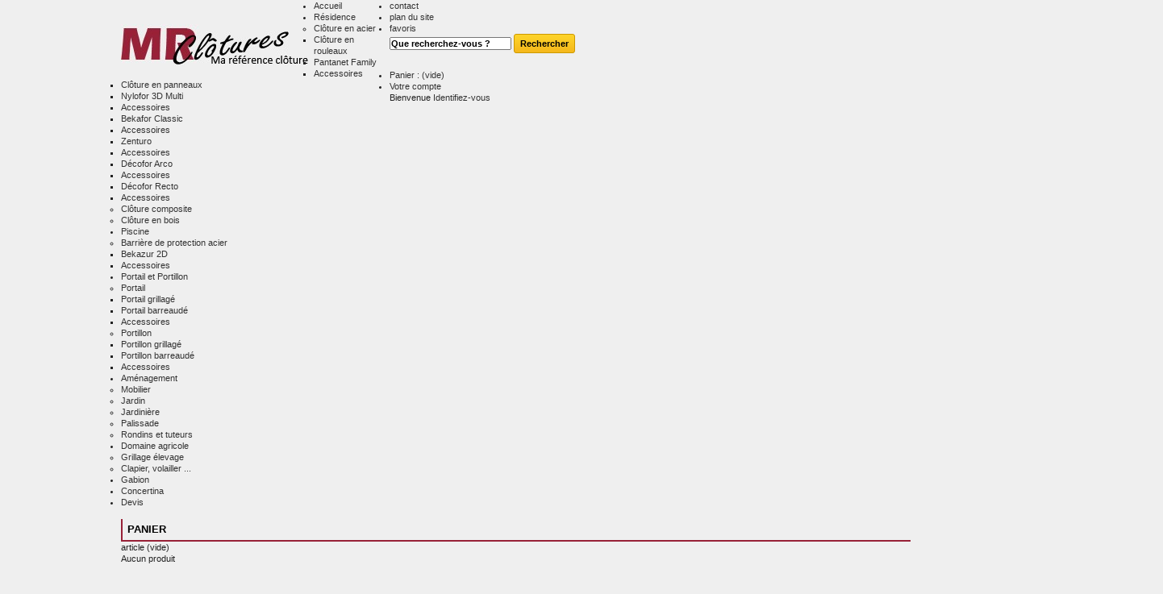

--- FILE ---
content_type: text/html; charset=utf-8
request_url: http://www.mr-clotures.fr/4-jambe-de-force-bekaclip.html
body_size: 13658
content:

	
<!DOCTYPE html PUBLIC "-//W3C//DTD XHTML 1.1//EN" "http://www.w3.org/TR/xhtml11/DTD/xhtml11.dtd">
<html xmlns="http://www.w3.org/1999/xhtml" xml:lang="fr">
	<head>
		<title>Jambe de force Bekaclip | MR Cl&ocirc;tures</title>
		 <!--[if IE 6]>
				<script>
					window:location="http://www.mr-clotures.fr/obs.html";
				</script>
		<![endif]--> 
		<meta name="description" content="Jambe de force spécialement conçue pour être associée au poteau Bekaclip" />
		<meta http-equiv="Content-Type" content="application/xhtml+xml; charset=utf-8" />
		<meta http-equiv="content-language" content="fr" />
		<meta name="generator" content="Mr Cloture" />
		<meta name="robots" content="index,follow" />
		<link rel="icon" type="image/vnd.microsoft.icon" href="/img/favicon.ico?1518597453" />
		<link rel="shortcut icon" type="image/x-icon" href="/img/favicon.ico?1518597453" />
		<script type="text/javascript">
			var baseDir = 'http://www.mr-clotures.fr/';
			var baseUri = 'http://www.mr-clotures.fr/';
			var static_token = 'dc45a7036fff975afd1525024d1c1718';
			var token = 'dc45a7036fff975afd1525024d1c1718';
			var priceDisplayPrecision = 2;
			var priceDisplayMethod = 0;
			var roundMode = 2;
		</script>
		<link href="/themes/default/css/global.css" rel="stylesheet" type="text/css" media="all" />
		<link href="/themes/default/css/product.css" rel="stylesheet" type="text/css" media="all" />
		<link href="/js/jquery/plugins/fancybox/jquery.fancybox.css" rel="stylesheet" type="text/css" media="all" />
		<link href="/modules/blockbestsellers/blockbestsellers.css" rel="stylesheet" type="text/css" media="all" />
		<link href="/modules/vente_flash/css/vente_fo.css" rel="stylesheet" type="text/css" media="all" />
		<link href="/modules/blockpermanentlinks/blockpermanentlinks.css" rel="stylesheet" type="text/css" media="all" />
		<link href="/modules/blockviewed/blockviewed.css" rel="stylesheet" type="text/css" media="all" />
		<link href="/modules/blockcontact/blockcontact.css" rel="stylesheet" type="text/css" media="all" />
		<link href="/modules/blockcart/blockcart.css" rel="stylesheet" type="text/css" media="all" />
		<link href="/modules/blockmyaccountfooter/blockmyaccount.css" rel="stylesheet" type="text/css" media="all" />
		<link href="/modules/blockuserinfo/blockuserinfo.css" rel="stylesheet" type="text/css" media="all" />
		<link href="/js/jquery/plugins/autocomplete/jquery.autocomplete.css" rel="stylesheet" type="text/css" media="all" />
		<link href="/themes/default/css/product_list.css" rel="stylesheet" type="text/css" media="all" />
		<link href="/modules/blocksearch/blocksearch.css" rel="stylesheet" type="text/css" media="all" />
		<link href="/modules/favoriteproducts/favoriteproducts.css" rel="stylesheet" type="text/css" media="all" />
		<link href="/modules/homefeatured/homefeatured.css" rel="stylesheet" type="text/css" media="all" />
		<link href="/modules/productcomments/productcomments.css" rel="stylesheet" type="text/css" media="all" />
		<link href="/modules/productscategory/productscategory.css" rel="stylesheet" type="text/css" media="all" />
		<link href="/modules/blocktopmenu/css/superfish-modified.css" rel="stylesheet" type="text/css" media="all" />
		<link href="/modules/blockreinsurance/style.css" rel="stylesheet" type="text/css" media="all" />
			<script type="text/javascript" src="/js/jquery/jquery-1.7.2.min.js"></script>
		<script type="text/javascript" src="/js/jquery/plugins/jquery.easing.js"></script>
		<script type="text/javascript" src="/js/tools.js"></script>
		<script type="text/javascript" src="/js/jquery/plugins/fancybox/jquery.fancybox.js"></script>
		<script type="text/javascript" src="/js/jquery/plugins/jquery.idTabs.js"></script>
		<script type="text/javascript" src="/js/jquery/plugins/jquery.scrollTo.js"></script>
		<script type="text/javascript" src="/js/jquery/plugins/jquery.serialScroll.js"></script>
		<script type="text/javascript" src="/themes/default/js/tools.js"></script>
		<script type="text/javascript" src="/themes/default/js/product.js"></script>
		<script type="text/javascript" src="/modules/vente_flash/js/countdown_show.js"></script>
		<script type="text/javascript" src="/modules/vente_flash/js/vente.js"></script>
		<script type="text/javascript" src="/modules/vente_flash/js/easyslider.js"></script>
		<script type="text/javascript" src="/modules/blockcart/ajax-cart.js"></script>
		<script type="text/javascript" src="/themes/default/js/tools/treeManagement.js"></script>
		<script type="text/javascript" src="/js/jquery/plugins/autocomplete/jquery.autocomplete.js"></script>
		<script type="text/javascript" src="/modules/favoriteproducts/favoriteproducts.js"></script>
		<script type="text/javascript" src="/modules/productscategory/productscategory.js"></script>
		<script type="text/javascript" src="/modules/blocktopmenu/js/hoverIntent.js"></script>
		<script type="text/javascript" src="/modules/blocktopmenu/js/superfish-modified.js"></script>
		<script type="text/javascript" src="/modules/productcomments/js/jquery.rating.pack.js"></script>
		<script type="text/javascript" src="/modules/productcomments/js/jquery.textareaCounter.plugin.js"></script>
		<script type="text/javascript" src="/modules/productcomments/js/productcomments.js"></script>
		<!--<script type="text/javascript" src="/js/jquery/plugins/jquery.flip.js"></script>
	<script type="text/javascript" src="/js/scriptMur.js"></script>	-->
	<script type="text/javascript" src="/js/jquery/jquery.tagsphere.js"></script>
	<script type="text/javascript" src="/js/jquery/jquery.bxSlider.min.js"></script>
		<script type="text/javascript">
	var favorite_products_url_add = 'http://www.mr-clotures.fr/module/favoriteproducts/actions?process=add';
	var favorite_products_url_remove = 'http://www.mr-clotures.fr/module/favoriteproducts/actions?process=remove';
	var favorite_products_id_product = '4';
 
</script>
<script type="text/javascript">
var _gaq = _gaq || [];
_gaq.push(['_setAccount', 'UA-41795988-1']);
// Recommanded value by Google doc and has to before the trackPageView
_gaq.push(['_setSiteSpeedSampleRate', 5]);

_gaq.push(['_trackPageview']);


(function() {
	var ga = document.createElement('script'); ga.type = 'text/javascript'; ga.async = true;
	ga.src = ('https:' == document.location.protocol ? 'https://ssl' : 'http://www') + '.google-analytics.com/ga.js';
	var s = document.getElementsByTagName('script')[0]; s.parentNode.insertBefore(ga, s);
})(); 
</script>

	</head>
	
	<body id="product" class=" ">
					<div id="page" class="container_9 clearfix">

			<!-- Header -->
			<div id="header" class="grid_9 alpha omega">
				<a id="header_logo" href="http://www.mr-clotures.fr/" title="Mr Clôtures">
					<img class="logo" src="/img/logo-1.jpg?1518597453" alt="Mr Clôtures" width="239" height="52"  />
				</a>
				<div id="header_right" class="grid_6 omega">
					
<!-- Block permanent links module HEADER -->
<ul id="header_links">
	<li id="header_link_contact"><a href="http://www.mr-clotures.fr/contactez-nous" title="contact">contact</a></li>
	<li id="header_link_sitemap"><a href="http://www.mr-clotures.fr/plan-du-site" title="plan du site">plan du site</a></li>
	<li id="header_link_bookmark">
		<script type="text/javascript">writeBookmarkLink('http://www.mr-clotures.fr/4-jambe-de-force-bekaclip.html', 'Jambe de force Bekaclip', 'favoris');</script>
	</li>
</ul>
<!-- /Block permanent links module HEADER -->


<!-- block seach mobile -->
<!-- Block search module TOP -->
<div id="search_block_top"> 

	<form method="get" action="http://www.mr-clotures.fr/recherche" id="searchbox">
		<p>
			<label for="search_query_top"><!-- image on background --></label>
			<input type="hidden" name="controller" value="search" />
			<input type="hidden" name="orderby" value="position" />
			<input type="hidden" name="orderway" value="desc" />
			<input class="search_query" type="text" id="search_query_top" name="search_query" value="" onclick='checkRech()' onblur='checkRech()'/>
			<input type="submit" name="submit_search" value="Rechercher" class="button" />
	</p>
	</form>
</div>
<script>
checkRech();
function checkRech() {
	if(document.getElementById('search_query_top').value=='')
	{
		document.getElementById('search_query_top').value='Que recherchez-vous ?';	
		document.getElementById('search_query_top').style.fontWeight="bold";	
	} else {
		if(document.getElementById('search_query_top').value=='Que recherchez-vous ?')
		{
			document.getElementById('search_query_top').value='';	
		}
	}
}	
</script>
	<script type="text/javascript">
	// <![CDATA[
		$('document').ready( function() {
			$("#search_query_top")
				.autocomplete(
					'http://www.mr-clotures.fr/recherche', {
						minChars: 3,
						max: 10,
						width: 500,
						selectFirst: false,
						scroll: false,
						dataType: "json",
						formatItem: function(data, i, max, value, term) {
							return value;
						},
						parse: function(data) {
							var mytab = new Array();
							for (var i = 0; i < data.length; i++)
								mytab[mytab.length] = { data: data[i], value: data[i].cname + ' > ' + data[i].pname };
							return mytab;
						},
						extraParams: {
							ajaxSearch: 1,
							id_lang: 5
						}
					}
				)
				.result(function(event, data, formatted) {
					$('#search_query_top').val(data.pname);
					document.location.href = data.product_link;
				})
		});
	// ]]>
	</script>

<!-- /Block search module TOP -->

<!-- Block user information module HEADER -->
<div id="header_user">
	<ul id="header_nav">
				<li id="shopping_cart">
			<a href="http://www.mr-clotures.fr/commande" title="Votre panier d'achat">Panier :
			<span class="ajax_cart_quantity hidden">0</span>
			<span class="ajax_cart_product_txt hidden">produit</span>
			<span class="ajax_cart_product_txt_s hidden">produits</span>
			<span class="ajax_cart_total hidden">
							</span>
			<span class="ajax_cart_no_product">(vide)</span>
			</a>
		</li>
				<li id="your_account"><a href="http://www.mr-clotures.fr/mon-compte" title="Votre compte">Votre compte</a></li>
	</ul>
	<p id="header_user_info">
		Bienvenue
					<a href="http://www.mr-clotures.fr/mon-compte" class="login">Identifiez-vous</a>
			</p>
</div>
<!-- /Block user information module HEADER -->
	</div>

	<!-- Menu -->
	<div class="sf-contener clearfix">
		<ul class="sf-menu clearfix">
			<li ><a href="http://www.mr-clotures.fr/">Accueil</a></li><li ><a href="http://www.mr-clotures.fr/3-résidence">Résidence</a><ul><li ><a href="http://www.mr-clotures.fr/32-clôture-en-acier">Clôture en acier</a><ul><li ><a href="http://www.mr-clotures.fr/30-clôture-en-rouleaux">Clôture en rouleaux</a><ul><li ><a href="http://www.mr-clotures.fr/4-pantanet-family">Pantanet Family</a><ul><li ><a href="http://www.mr-clotures.fr/5-accessoires">Accessoires</a></li></ul></li></ul></li><li ><a href="http://www.mr-clotures.fr/31-clôture-en-panneaux">Clôture en panneaux</a><ul><li ><a href="http://www.mr-clotures.fr/12-nylofor-3d-multi">Nylofor 3D Multi</a><ul><li ><a href="http://www.mr-clotures.fr/13-accessoires">Accessoires</a></li></ul></li><li ><a href="http://www.mr-clotures.fr/10-bekafor-classic">Bekafor Classic</a><ul><li ><a href="http://www.mr-clotures.fr/11-accessoires">Accessoires</a></li></ul></li><li ><a href="http://www.mr-clotures.fr/14-zenturo">Zenturo</a><ul><li ><a href="http://www.mr-clotures.fr/15-accessoires">Accessoires</a></li></ul></li><li ><a href="http://www.mr-clotures.fr/16-décofor-arco">Décofor Arco</a><ul><li ><a href="http://www.mr-clotures.fr/17-accessoires">Accessoires</a></li></ul></li><li ><a href="http://www.mr-clotures.fr/18-décofor-recto">Décofor Recto</a><ul><li ><a href="http://www.mr-clotures.fr/19-accessoires">Accessoires</a></li></ul></li></ul></li></ul></li><li ><a href="http://www.mr-clotures.fr/28-clôture-composite">Clôture composite</a></li><li ><a href="http://www.mr-clotures.fr/33-clôture-en-bois">Clôture en bois</a></li></ul></li><li ><a href="http://www.mr-clotures.fr/6-piscine">Piscine</a><ul><li ><a href="http://www.mr-clotures.fr/34-barrière-de-protection-acier">Barrière de protection acier</a><ul><li ><a href="http://www.mr-clotures.fr/20-bekazur-2d">Bekazur 2D</a><ul><li ><a href="http://www.mr-clotures.fr/21-accessoires">Accessoires</a></li></ul></li></ul></li></ul></li><li ><a href="http://www.mr-clotures.fr/7-portail-et-portillon">Portail et Portillon</a><ul><li ><a href="http://www.mr-clotures.fr/22-portail">Portail</a><ul><li ><a href="http://www.mr-clotures.fr/36-portail-grillagé">Portail grillagé</a></li><li ><a href="http://www.mr-clotures.fr/37-portail-barreaudé">Portail barreaudé</a></li><li ><a href="http://www.mr-clotures.fr/23-accessoires">Accessoires</a></li></ul></li><li ><a href="http://www.mr-clotures.fr/38-portillon">Portillon</a><ul><li ><a href="http://www.mr-clotures.fr/39-portillon-grillagé">Portillon grillagé</a></li><li ><a href="http://www.mr-clotures.fr/40-portillon-barreaudé">Portillon barreaudé</a></li><li ><a href="http://www.mr-clotures.fr/54-accessoires">Accessoires</a></li></ul></li></ul></li><li ><a href="http://www.mr-clotures.fr/24-aménagement">Aménagement</a><ul><li ><a href="http://www.mr-clotures.fr/41-mobilier">Mobilier</a></li><li ><a href="http://www.mr-clotures.fr/42-jardin">Jardin</a></li><li ><a href="http://www.mr-clotures.fr/43-jardinière">Jardinière</a></li><li ><a href="http://www.mr-clotures.fr/44-palissade">Palissade</a></li><li ><a href="http://www.mr-clotures.fr/45-rondins-et-tuteurs">Rondins et tuteurs</a></li></ul></li><li ><a href="http://www.mr-clotures.fr/25-domaine-agricole">Domaine agricole</a><ul><li ><a href="http://www.mr-clotures.fr/49-grillage-élevage">Grillage élevage</a></li><li ><a href="http://www.mr-clotures.fr/51-clapier-volailler-">Clapier, volailler ...</a></li></ul></li><li ><a href="http://www.mr-clotures.fr/52-gabion">Gabion</a></li><li ><a href="http://www.mr-clotures.fr/53-concertina">Concertina</a></li><li><a href="http://www.mr-clotures.fr/contactez-nous">Devis</a></li>

					</ul>
		<div class="sf-right">&nbsp;</div>

	<!--/ Menu -->




<script type="text/javascript">
var CUSTOMIZE_TEXTFIELD = 1;
var img_dir = 'http://www.mr-clotures.fr/themes/default/img/';
</script>
<script type="text/javascript">
var customizationIdMessage = 'Personnalisation n°';
var removingLinkText = 'supprimer cet article du panier';
var freeShippingTranslation = 'Livraison gratuite !';
var freeProductTranslation = 'Gratuit !';
var delete_txt = 'Supprimer';
</script>


<!-- MODULE Block cart -->
<div id="cart_block" class="block exclusive">
	<h4>
		<a href="http://www.mr-clotures.fr/commande">Panier</a>
				<span id="block_cart_expand" class="hidden">&nbsp;</span>
		<span id="block_cart_collapse" >&nbsp;</span>
			</h4>
	<div class="block_content">
	<!-- block summary -->
	<div id="cart_block_summary" class="collapsed">
		<span class="ajax_cart_quantity" style="display:none;">0</span>
		<span class="ajax_cart_product_txt_s" style="display:none">articles</span>
		<span class="ajax_cart_product_txt" >article</span>
		<span class="ajax_cart_total" style="display:none">
					</span>
		<span class="ajax_cart_no_product" >(vide)</span>
	</div>
	<!-- block list of products -->
	<div id="cart_block_list" class="expanded">
			<p  id="cart_block_no_products">Aucun produit</p>
			
		<p id="cart-prices">
			
			<span id="cart_block_total" class="price ajax_block_cart_total">0,00 €</span>
			<span>Total</span>
		</p>
				<p id="cart-buttons">
			<a href="http://www.mr-clotures.fr/commande" class="button_small" title="Panier">Panier</a>			<a href="http://www.mr-clotures.fr/commande" id="button_order_cart" class="exclusive" title="Commander"><span></span>Commander</a>
		</p>
	</div>
	</div>
</div>
<!-- /MODULE Block cart -->


				</div>
			</div>

			<div id="columns" class="grid_9 alpha omega clearfix">
				<!-- Left -->
				<div id="left_column" class="column grid_2 alpha">
					<div style='width:200px;height:65px;margin-bottom:200px'>
	<a class="twitter-timeline" href="https://twitter.com/MRClotures" data-widget-id="428825171588173824">Tweets de @MRClotures</a>
	<script>
		!function(d,s,id){
			var js,fjs=d.getElementsByTagName(s)[0],p=/^http:/.test(d.location)?'http':'https';
			if(!d.getElementById(id)){
				js=d.createElement(s);
				js.id=id;js.src=p+"://platform.twitter.com/widgets.js";
				fjs.parentNode.insertBefore(js,fjs);
			}
		}(document,"script","twitter-wjs");
	</script>
</div>
<div id="contact_block" class="block">
	<h4>Contactez-nous</h4>
	<div class="block_content clearfix">
			<!-- <p>Notre service client est disponible 24h/24, 7j/7</p> -->
			<p>Du Lundi au Vendredi <br/>&nbsp;&nbsp;&nbsp;08h-12h / 14h-17h</p> 
			<p class="tel"><span class="label">Tél. :</span>+33 (0)5.49.52.70.70</p>			<a href="mailto:contact@mr-clotures.fr">Contacter notre service client</a>	</div>
</div>

				</div>

				<!-- Center -->
				<div id="center_column" class=" grid_5">
	
	


<script type="text/javascript">
// <![CDATA[

// PrestaShop internal settings
var currencySign = '€';
var currencyRate = '1';
var currencyFormat = '2';
var currencyBlank = '1';
var taxRate = 20;
var jqZoomEnabled = false;

//JS Hook
var oosHookJsCodeFunctions = new Array();

// Parameters
var id_product = '4';
var productHasAttributes = true;
var quantitiesDisplayAllowed = false;
var quantityAvailable = 0;
var allowBuyWhenOutOfStock = true;
var availableNowValue = '';
var availableLaterValue = '';
var productPriceTaxExcluded = 21.07 - 0.000000;
var reduction_percent = 0;
var reduction_price = 0;
var specific_price = 0;
var product_specific_price = new Array();
	product_specific_price['0'] = '';
var specific_currency = false;
var group_reduction = '1';
var default_eco_tax = 0.000000;
var ecotaxTax_rate = 0;
var currentDate = '2026-01-20 21:41:46';
var maxQuantityToAllowDisplayOfLastQuantityMessage = 0;
var noTaxForThisProduct = false;
var displayPrice = 0;
var productReference = '';
var productAvailableForOrder = '1';
var productShowPrice = '1';
var productUnitPriceRatio = '1.000000';
var idDefaultImage = 57;
var stock_management = 0;
		
var productPriceWithoutRedution = '25.284';
var productPrice = '25.28';

// Customizable field
var img_ps_dir = 'http://www.mr-clotures.fr/img/';
var customizationFields = new Array();
		customizationFields[0] = new Array();
	customizationFields[0][0] = 'img0';
	customizationFields[0][1] = 0;

// Images
var img_prod_dir = 'http://www.mr-clotures.fr/img/p/';
var combinationImages = new Array();

			combinationImages[0] = new Array();
					combinationImages[0][0] = 0;
			
combinationImages[0] = new Array();
			combinationImages[0][0] = 57;
	
// Translations
var doesntExist = 'Ce produit n\'existe pas dans cette déclinaison. Vous pouvez néanmoins en sélectionner une autre.';
var doesntExistNoMore = 'Ce produit n\'est plus en stock';
var doesntExistNoMoreBut = 'avec ces options mais reste disponible avec d\'autres options';
var uploading_in_progress = 'Envoi en cours, veuillez patienter...';
var fieldRequired = 'Veuillez remplir tous les champs, puis enregistrer votre personnalisation';
	// Combinations
			var specific_price_combination = new Array();
		specific_price_combination['reduction_percent'] = 0;
		specific_price_combination['reduction_price'] = 0;
		specific_price_combination['price'] = 0;
		specific_price_combination['reduction_type'] = '';
		addCombination(110, new Array('1','13'), -3, 0, 0, -1, '', 0.00, 1, '0000-00-00', specific_price_combination);
			var specific_price_combination = new Array();
		specific_price_combination['reduction_percent'] = 0;
		specific_price_combination['reduction_price'] = 0;
		specific_price_combination['price'] = 0;
		specific_price_combination['reduction_type'] = '';
		addCombination(111, new Array('1','14'), -2, 1.71, 0, -1, '', 0.00, 1, '0000-00-00', specific_price_combination);
			var specific_price_combination = new Array();
		specific_price_combination['reduction_percent'] = 0;
		specific_price_combination['reduction_price'] = 0;
		specific_price_combination['price'] = 0;
		specific_price_combination['reduction_type'] = '';
		addCombination(112, new Array('1','15'), -2, 3.44, 0, -1, '', 0.00, 1, '0000-00-00', specific_price_combination);
			var specific_price_combination = new Array();
		specific_price_combination['reduction_percent'] = 0;
		specific_price_combination['reduction_price'] = 0;
		specific_price_combination['price'] = 0;
		specific_price_combination['reduction_type'] = '';
		addCombination(113, new Array('1','16'), 0, 5.01, 0, -1, '', 0.00, 1, '0000-00-00', specific_price_combination);
			var specific_price_combination = new Array();
		specific_price_combination['reduction_percent'] = 0;
		specific_price_combination['reduction_price'] = 0;
		specific_price_combination['price'] = 0;
		specific_price_combination['reduction_type'] = '';
		addCombination(114, new Array('1','17'), -10, 6.74, 0, -1, '', 0.00, 1, '0000-00-00', specific_price_combination);
			var specific_price_combination = new Array();
		specific_price_combination['reduction_percent'] = 0;
		specific_price_combination['reduction_price'] = 0;
		specific_price_combination['price'] = 0;
		specific_price_combination['reduction_type'] = '';
		addCombination(115, new Array('1','18'), -1, 15.82, 0, -1, '', 0.00, 1, '0000-00-00', specific_price_combination);
			var specific_price_combination = new Array();
		specific_price_combination['reduction_percent'] = 0;
		specific_price_combination['reduction_price'] = 0;
		specific_price_combination['price'] = 0;
		specific_price_combination['reduction_type'] = '';
		addCombination(116, new Array('1','19'), 0, 20.92, 0, -1, '', 0.00, 1, '0000-00-00', specific_price_combination);
	
	// Combinations attributes informations
	var attributesCombinations = new Array();
			tabInfos = new Array();
		tabInfos['id_attribute'] = '0';
		tabInfos['attribute'] = '';
		tabInfos['group'] = '';
		tabInfos['id_attribute_group'] = '0';
		attributesCombinations.push(tabInfos);
			tabInfos = new Array();
		tabInfos['id_attribute'] = '0';
		tabInfos['attribute'] = '';
		tabInfos['group'] = '';
		tabInfos['id_attribute_group'] = '0';
		attributesCombinations.push(tabInfos);
			tabInfos = new Array();
		tabInfos['id_attribute'] = '0';
		tabInfos['attribute'] = '';
		tabInfos['group'] = '';
		tabInfos['id_attribute_group'] = '0';
		attributesCombinations.push(tabInfos);
			tabInfos = new Array();
		tabInfos['id_attribute'] = '0';
		tabInfos['attribute'] = '';
		tabInfos['group'] = '';
		tabInfos['id_attribute_group'] = '0';
		attributesCombinations.push(tabInfos);
			tabInfos = new Array();
		tabInfos['id_attribute'] = '0';
		tabInfos['attribute'] = '';
		tabInfos['group'] = '';
		tabInfos['id_attribute_group'] = '0';
		attributesCombinations.push(tabInfos);
			tabInfos = new Array();
		tabInfos['id_attribute'] = '0';
		tabInfos['attribute'] = '';
		tabInfos['group'] = '';
		tabInfos['id_attribute_group'] = '0';
		attributesCombinations.push(tabInfos);
			tabInfos = new Array();
		tabInfos['id_attribute'] = '0';
		tabInfos['attribute'] = '';
		tabInfos['group'] = '';
		tabInfos['id_attribute_group'] = '0';
		attributesCombinations.push(tabInfos);
			tabInfos = new Array();
		tabInfos['id_attribute'] = '0';
		tabInfos['attribute'] = '';
		tabInfos['group'] = '';
		tabInfos['id_attribute_group'] = '0';
		attributesCombinations.push(tabInfos);
	//]]>

function CalculQuantite(name)
{ 
	var quantite=0;	
	var qte_divi=0;
	var qte_reste=0;
	if(name=='') { name='0';}
	qte_divi=parseInt(parseInt(name)/parseInt(document.getElementById('longueur').value));
	qte_reste=parseInt(name)%parseInt(document.getElementById('longueur').value);
	quantite=qte_divi;
	if(qte_reste!=0) {
		quantite=quantite+1;
	}
	if(quantite==0)
	{
		document.getElementById('quantity_wanted').value=1;
	} else {
		document.getElementById('quantity_wanted').value=quantite;
	}	
}

function CalculMetre(name)
{ 
	var quantite=0;	
	var qte_divi=0;
	var qte_reste=0;
	if(name=='') { name='0';}
	qte_divi=parseInt(parseInt(name)/parseInt(document.getElementById('metre').value));
	qte_reste=parseInt(name)%parseInt(document.getElementById('metre').value);
	quantite=qte_divi;
	if(qte_reste!=0) {
		quantite=quantite+1;
	}
	if(quantite==0)
	{
		document.getElementById('quantity_wanted').value=1;
	} else {
		document.getElementById('quantity_wanted').value=quantite;
	}	
}

function displayMoreInfo(name)
{
	if(document.getElementById(name) != null )
	{
																			if(name=='Vert')
					{
						document.getElementById(name).style.display='';	
					} else { document.getElementById('Vert').style.display='none';	 }
													 
						
														
						}	
}



</script>
<!-- TEST SI LA CARACTERISTIQUE LONGUEUR EXISTE  -->
<!-- TEST SI LA CARACTERISTIQUE LONGUEUR EXISTE  -->

<!-- Breadcrumb -->
<div class="breadcrumb">
	<a href="http://www.mr-clotures.fr/" title="retour &agrave; Accueil"><img src="http://www.mr-clotures.fr/themes/default/img/icon/home.gif" height="26" width="26" alt="Accueil" /></a>
			<span class="navigation-pipe" >|</span>
					<a href="http://www.mr-clotures.fr/3-r&eacute;sidence" title="R&eacute;sidence">R&eacute;sidence</a><span class="navigation-pipe">|</span><a href="http://www.mr-clotures.fr/32-cl&ocirc;ture-en-acier" title="Cl&ocirc;ture en acier">Cl&ocirc;ture en acier</a><span class="navigation-pipe">|</span><a href="http://www.mr-clotures.fr/30-cl&ocirc;ture-en-rouleaux" title="Cl&ocirc;ture en rouleaux">Cl&ocirc;ture en rouleaux</a><span class="navigation-pipe">|</span><a href="http://www.mr-clotures.fr/4-pantanet-family" title="Pantanet Family">Pantanet Family</a><span class="navigation-pipe">|</span><a href="http://www.mr-clotures.fr/5-accessoires" title="Accessoires">Accessoires</a><span class="navigation-pipe">|</span>Jambe de force Bekaclip
			</div>
<!-- /Breadcrumb -->
<div id="primary_block" class="clearfix">

	
	
	<!-- right infos-->
	<div id="pb-right-column">
		<!-- product img-->
		<div id="image-block">
					<span id="view_full_size">
				<img src="http://www.mr-clotures.fr/57-large_default/jambe-de-force-bekaclip.jpg"  title="Jambe de force Bekaclip" alt="Jambe de force Bekaclip"  id="bigpic" width="264" height="264" />
				<span class="span_link">Agrandir</span>
			</span>
				</div>
				<!-- thumbnails -->
		<div id="views_block" class="clearfix hidden">
				<div id="thumbs_list">
			<ul id="thumbs_list_frame">
																			<li id="thumbnail_57">
						<a href="http://www.mr-clotures.fr/57-thickbox_default/jambe-de-force-bekaclip.jpg" rel="other-views" class="thickbox shown" title="">
							<img id="thumb_57" src="http://www.mr-clotures.fr/57-medium_default/jambe-de-force-bekaclip.jpg" alt="" height="58" width="58" />
						</a>
					</li>
												</ul>
		</div>
				</div>
						<!-- usefull links-->
		<ul id="usefull_link_block">
			

<li id="favoriteproducts_block_extra_added">
	Retirer ce produit de mes favoris
</li>
<li id="favoriteproducts_block_extra_removed">
	Ajouter ce produit à mes favoris
</li>			<li class="print"><a href="javascript:print();">Imprimer</a></li>
								</ul>
	</div>

	<!-- left infos-->
	<div id="pb-left-column">
		<h1>Jambe de force Bekaclip</h1>

				<div id="short_description_block">
							<div id="short_description_content" class="rte align_justify"><p><span style="font-size: 10pt;"><span style="font-size: 10pt;">Elle permet de rigidifier votre clôture en rouleaux.</span></span></p></div>
									<p class="buttons_bottom_block"><a href="javascript:{}" class="button">Plus de d&eacute;tails</a></p>
								</div>
				<span style='font-size:10px'>Photos non contractuelles</span><br/>
		<span>&rarr;&nbsp;&nbsp;&nbsp;<a href='#idTab1' style='font-weight:bold;'>Plus de détails</a><span>
		

				<!-- add to cart form-->
		<form id="buy_block"  action="http://www.mr-clotures.fr/panier" method="post">

			<!-- hidden datas -->
			<p class="hidden">
				<input type="hidden" name="token" value="dc45a7036fff975afd1525024d1c1718" />
				<input type="hidden" name="id_product" value="4" id="product_page_product_id" />
				<input type="hidden" name="add" value="1" />
				<input type="hidden" name="id_product_attribute" id="idCombination" value="" />
			</p>
			
			
			<div class="product_attributes">
								
				<!-- attributes -->
				<div id="attributes">
															<fieldset class="attribute_fieldset">
							<label class="attribute_label" for="group_1">Couleurs :</label>
														<div class="attribute_list">
															<ul id="color_to_pick_list" class="clearfix">
																											<li class="selected">
										<a id="color_1" class="color_pick selected" style="background: #0b6900;" title="Vert" onclick="colorPickerClick(this);getProductAttribute();$('#wrapResetImages').show('slow');;displayMoreInfo('Vert');">
																					
										</a>
									</li>
																																													</ul>
								<input type="hidden" class="color_pick_hidden" id='couleur' name="group_1" value="1" />
														</div>
						</fieldset>
																				<fieldset class="attribute_fieldset">
							<label class="attribute_label" for="group_3">Hauteur Jambe de Force  :</label>
														<div class="attribute_list">
															<select name="group_3" id="group_3" class="attribute_select" onchange="findCombination();getProductAttribute();$('#wrapResetImages').show('slow');;">
																			<option value="13" selected="selected" title="150">150</option>
																			<option value="14" title="175">175</option>
																			<option value="15" title="200">200</option>
																			<option value="16" title="220">220</option>
																			<option value="17" title="250">250</option>
																			<option value="18" title="270">270</option>
																			<option value="19" title="300">300</option>
																	</select>
														</div>
						</fieldset>
													</div>
						<p id="product_reference" style="display: none;">
				<label for="product_reference">R&eacute;f&eacute;rence : </label>
				<span class="editable"></span>
			</p>
						<!-- quantity wanted -->
			<p id="quantity_wanted_p">
				<label>Quantit&eacute; :</label>
				<input type="text" name="qty" id="quantity_wanted" class="text" value="1" size="2" maxlength="3"  />
			</p>

			<!-- minimal quantity wanted -->
			<p id="minimal_quantity_wanted_p" style="display: none;">
				Ce produit n&#039;est pas vendu &agrave; l&#039;unit&eacute;. Vous devez s&eacute;lectionner au moins <b id="minimal_quantity_label">1</b> quantit&eacute; pour ce produit. 
			</p>
			
			<!-- availability -->
			<p id="availability_statut" style="display: none;">
				<span id="availability_label">Disponibilit&eacute; :</span>
				<span id="availability_value" class="warning_inline">
								</span>
			</p>

			<!-- number of item in stock -->
			
			<!-- Out of stock hook -->
			<p id="oosHook">
				 
<script type="text/javascript">
$(function(){
	$('a[href=#idTab5]').click(function(){
		$('*[id^="idTab"]').addClass('block_hidden_only_for_screen');
		$('div#idTab5').removeClass('block_hidden_only_for_screen');

		$('ul#more_info_tabs a[href^="#idTab"]').removeClass('selected');
		$('a[href="#idTab5"]').addClass('selected');
	});
});
</script>

<div id="product_comments_block_extra">
	
	<div class="comments_advices"  >
						<a class="open-comment-form" style='background-color:#efefef' href="#new_comment_form">Donnez votre avis</a>
				
	</div>
</div>
<!--  /Module ProductComments -->

			</p>

			<p class="warning_inline" id="last_quantities" style="display: none" >Attention : derni&egrave;res pi&egrave;ces disponibles !</p>
		</div>

		<div class="content_prices clearfix" id='nepasmontrer'>
			<!-- prices -->
			
			
			<div class="price">
																		
				<p class="our_price_display">
									<span id="our_price_display">25,28 €</span>
					<!--						TTC					-->
								</p>

											</div>
			<p id="reduction_percent"  style="display:none;"><span id="reduction_percent_display"></span></p>
			<p id="reduction_amount"  style="display:none"><span id="reduction_amount_display"></span></p>
																 
				<p class="unit-price"><span id="unit_price_display">25,28 €</span> par Jambe</p>
						
										<p id="add_to_cart" class="buttons_bottom_block">
					<span></span>
					<input type="submit" name="Submit" value="Ajouter au panier" class="exclusive" />
				</p>
						
			
			<div class="clear"></div>
		</div>
		<div id="nonDispo" class='content_prices clearfix' style="display: none;">
			<img style='padding-top:25px; cursor:not-allowed' align=absmiddle  src="http://www.mr-clotures.fr/themes/default/img/non-disponible.png"/>
		</div>
		</form>
					</div>
</div>


<div class="clearfix blockproductscategory">
	<h2 class="productscategory_h2">10 autres produits dans la même catégorie :</h2>
	<div id="productscategory">
	<a id="productscategory_scroll_left" title="Précédent" href="javascript:{}">Précédent</a>	<div id="productscategory_list">
		<ul style="width: 1070px">
						<li >
				<a href="http://www.mr-clotures.fr/1-poteau-bekaclip.html" class="lnk_img" title="Poteau Bekaclip"><img src="http://www.mr-clotures.fr/148-medium_default/poteau-bekaclip.jpg" alt="Poteau Bekaclip" /></a>
				<p class="product_name">
					<a href="http://www.mr-clotures.fr/1-poteau-bekaclip.html" title="Poteau Bekaclip">Poteau...</a>
				</p>
								<br />
							</li>
						<li >
				<a href="http://www.mr-clotures.fr/5-clips-bekaclip.html" class="lnk_img" title="Clips Bekaclip"><img src="http://www.mr-clotures.fr/3-medium_default/clips-bekaclip.jpg" alt="Clips Bekaclip" /></a>
				<p class="product_name">
					<a href="http://www.mr-clotures.fr/5-clips-bekaclip.html" title="Clips Bekaclip">Clips Bekaclip</a>
				</p>
								<br />
							</li>
						<li >
				<a href="http://www.mr-clotures.fr/6-colliers-double-pour-jambe-de-force-bekaclip.html" class="lnk_img" title="Colliers double pour jambe de force Bekaclip"><img src="http://www.mr-clotures.fr/58-medium_default/colliers-double-pour-jambe-de-force-bekaclip.jpg" alt="Colliers double pour jambe de force Bekaclip" /></a>
				<p class="product_name">
					<a href="http://www.mr-clotures.fr/6-colliers-double-pour-jambe-de-force-bekaclip.html" title="Colliers double pour jambe de force Bekaclip">Colliers...</a>
				</p>
								<br />
							</li>
						<li >
				<a href="http://www.mr-clotures.fr/7-guide-plaque.html" class="lnk_img" title="Guide Plaque"><img src="http://www.mr-clotures.fr/59-medium_default/guide-plaque.jpg" alt="Guide Plaque" /></a>
				<p class="product_name">
					<a href="http://www.mr-clotures.fr/7-guide-plaque.html" title="Guide Plaque">Guide Plaque</a>
				</p>
								<br />
							</li>
						<li >
				<a href="http://www.mr-clotures.fr/9-platine-bekafor.html" class="lnk_img" title="Platine Bekafor"><img src="http://www.mr-clotures.fr/61-medium_default/platine-bekafor.jpg" alt="Platine Bekafor" /></a>
				<p class="product_name">
					<a href="http://www.mr-clotures.fr/9-platine-bekafor.html" title="Platine Bekafor">Platine...</a>
				</p>
								<br />
							</li>
						<li >
				<a href="http://www.mr-clotures.fr/10-capuchons-pour-poteau-bekaclip.html" class="lnk_img" title="Capuchons pour poteau Bekaclip"><img src="http://www.mr-clotures.fr/64-medium_default/capuchons-pour-poteau-bekaclip.jpg" alt="Capuchons pour poteau Bekaclip" /></a>
				<p class="product_name">
					<a href="http://www.mr-clotures.fr/10-capuchons-pour-poteau-bekaclip.html" title="Capuchons pour poteau Bekaclip">Capuchons...</a>
				</p>
								<br />
							</li>
						<li >
				<a href="http://www.mr-clotures.fr/11-peigne-de-tension.html" class="lnk_img" title="Peigne de tension"><img src="http://www.mr-clotures.fr/193-medium_default/peigne-de-tension.jpg" alt="Peigne de tension" /></a>
				<p class="product_name">
					<a href="http://www.mr-clotures.fr/11-peigne-de-tension.html" title="Peigne de tension">Peigne de...</a>
				</p>
								<br />
							</li>
						<li >
				<a href="http://www.mr-clotures.fr/13-bombe-de-peinture.html" class="lnk_img" title="Bombe de peinture"><img src="http://www.mr-clotures.fr/67-medium_default/bombe-de-peinture.jpg" alt="Bombe de peinture" /></a>
				<p class="product_name">
					<a href="http://www.mr-clotures.fr/13-bombe-de-peinture.html" title="Bombe de peinture">Bombe de...</a>
				</p>
								<br />
							</li>
						<li >
				<a href="http://www.mr-clotures.fr/12-pince-de-retension.html" class="lnk_img" title="Pince de retension"><img src="http://www.mr-clotures.fr/66-medium_default/pince-de-retension.jpg" alt="Pince de retension" /></a>
				<p class="product_name">
					<a href="http://www.mr-clotures.fr/12-pince-de-retension.html" title="Pince de retension">Pince de...</a>
				</p>
								<br />
							</li>
						<li >
				<a href="http://www.mr-clotures.fr/108-rouleau-pantanet-family.html" class="lnk_img" title="Rouleau Pantanet Family"><img src="http://www.mr-clotures.fr/211-medium_default/rouleau-pantanet-family.jpg" alt="Rouleau Pantanet Family" /></a>
				<p class="product_name">
					<a href="http://www.mr-clotures.fr/108-rouleau-pantanet-family.html" title="Rouleau Pantanet Family">Rouleau...</a>
				</p>
								<br />
							</li>
					</ul>
	</div>
	<a id="productscategory_scroll_right" title="Suivant" href="javascript:{}">Suivant</a>	</div>
	<script type="text/javascript">
		$('#productscategory_list').trigger('goto', [6-3]);
	</script>
</div>

<!-- description and features -->
<div id="more_info_block" class="clear">
	<ul id="more_info_tabs" class="idTabs idTabsShort clearfix">
		<li><a id="more_info_tab_more_info" href="#idTab1">En savoir plus</a></li>		<!---->
								
<li><a href="#idTab5" class="idTabHrefShort">Commentaires</a></li>
	</ul>
	<div id="more_info_sheets" class="sheets align_justify">
			<!-- full description -->
		<div id="idTab1" style='margin-top:-30px' class="rte"><p><span style="font-size: 10pt;"> </span></p>
<p><span style="font-size: 10pt;">Jambe de force spécialement conçue pour être associée au poteau Bekaclip vert uniquement. Elle permet de rigidifier votre clôture en rouleaux.</span></p>
<ul>
<li><span style="font-size: 10pt;">1 jambe de force pour poteau bekaclip : diamètre 38mm, munies de leur crochet de fixation.</span></li>
</ul>
<p> </p>
<p><span style="font-size: 10pt;"><span style="color: #982137;"><strong>&gt;&gt;</strong></span> Nous vous proposons également le <a title="Vers le Rouleau Pantanet Family" href="http://www.mr-clotures.fr/108-rouleau-pantanet-family.html"><span style="color: #982137;"><strong>Rouleau Pantanet Essential</strong></span></a> (hors pack) et les <a title="Vers les Accessoires pour le Pantanet Family" href="http://www.mr-clotures.fr/5-accessoires"><span style="color: #982137;"><strong>accessoires complémentaires</strong></span></a></span>.</p></div>
			<!-- product's features -->
<!--	 -->
		
	<!-- Customizable products -->
	
	<script type="text/javascript">
var productcomments_controller_url = 'http://www.mr-clotures.fr/module/productcomments/default';
var confirm_report_message = "Êtes-vous sur de vouloir signaler ce commentaire ?";
var secure_key = "d96d36cdfc9507ca82607a8a7e2dcb3a";
var productcomments_url_rewrite = '1';
</script>

<div id="idTab5">
	<div id="product_comments_block_tab">
					<p class="align_center">
			<a id="new_comment_tab_btn" class="open-comment-form" href="#new_comment_form">Soyez le premier à donner votre avis !</a>
		</p>
				
	</div>
</div>

<!-- Fancybox -->
<div style="display: none;">
	<div id="new_comment_form">
		<form action="#">
			<h2 class="title">Donner votre avis</h2>
			<div class="product clearfix">
				<img src="http://www.mr-clotures.fr/57-home_default/jambe-de-force-bekaclip.jpg" height="124" width="124" alt="Jambe de force Bekaclip" />
				<div class="product_desc">
					<p class="product_name"><strong>Jambe de force Bekaclip</strong></p>
					<p><span style="font-size: 10pt;"><span style="font-size: 10pt;">Elle permet de rigidifier votre clôture en rouleaux.</span></span></p>
				</div>
			</div>

			<div class="new_comment_form_content">
				<h2>Donner votre avis</h2>

				<div id="new_comment_form_error" class="error" style="display: none;">
					<ul></ul>
				</div>

									<ul id="criterions_list">
											<li>
							<label>Quality:</label>
							<div class="star_content">
								<input class="star" type="radio" name="criterion[1]" value="1" />
								<input class="star" type="radio" name="criterion[1]" value="2" />
								<input class="star" type="radio" name="criterion[1]" value="3" checked="checked" />
								<input class="star" type="radio" name="criterion[1]" value="4" />
								<input class="star" type="radio" name="criterion[1]" value="5" />
							</div>
							<div class="clearfix"></div>
						</li>
										</ul>
				
				<label for="comment_title">Titre: <sup class="required">*</sup></label>
				<input id="comment_title" name="title" type="text" value=""/>

				<label for="content">Commentaire: <sup class="required">*</sup></label>
				<textarea id="content" name="content"></textarea>

								<label>Votre nom: <sup class="required">*</sup></label>
				<input id="commentCustomerName" name="customer_name" type="text" value=""/>
				
				<div id="new_comment_form_footer">
					<input id="id_product_comment_send" name="id_product" type="hidden" value='4'></input>
					<p class="fl required"><sup>*</sup> Champs requis</p>
					<p class="fr">
						<button id="submitNewMessage" name="submitMessage" type="submit">Envoyer</button>&nbsp;
						ou&nbsp;<a href="#" onclick="$.fancybox.close();">Annuler</a>
					</p>
					<div class="clearfix"></div>
				</div>
			</div>
		</form><!-- /end new_comment_form_content -->
	</div>
</div>
<!-- End fancybox -->
	<span ><a href='#primary_block' style='font-weight:bold;'>Revenir en haut</a>&nbsp;&nbsp;&nbsp;<span style='font-size:15px'>&uarr;</span><span>
	</div>
</div>
 




	
						</div>

<!-- Right -->
				<div id="right_column" class="column grid_2 omega">
					<script>
	$(document).ready(function(){
		$('#tags_block_left').tagSphere({
			height: 180,
			width: 202,
			speed: 1,
			slower: 0.10,
			radius: 50,
			timer: 150,		
			fontMultiplier: 20
		});
	});
</script>
<div class='gif' id='gif' style='display:none'></div>
<script>
	var tableauGIF = new Array();
	
	//lien des GIFS : var tableauGIF = ["","","",""]
	var tableauGIF = ["https://www.facebook.com/pages/MR-Cl%C3%B4tures/505835389460327","http://www.mr-clotures.fr/content/4-a-propos"];    
	
	//Modifier le chiffre par rapport au nombre de GIF : 2 GIF -> Math.random() * 2 // 3 GIF -> Math.random() * 3 etc etc.
	var nbrGif = Math.floor ( Math.random() * 2 ); 
	
	//Fait afficher le GIF (C'est l� qu'on change le ALT et le TITLE du GIF)
	$("#gif").append('<a href="'+tableauGIF[nbrGif]+'" title="Nos conseils, pour mieux vous servir." target=_blank ><img src="../img/'+nbrGif+'.gif" alt="Nos conseils, pour mieux vous servir."></a>');
	
</script>
<br/>
<!-- Block tags module -->
<div id="tags_block_left" class="block tags_block">
	<h4>Nuages de Mots</h4>
	<p class="block_content">
<ul id='nuageUL'>
			<li id='nuageLI'><a href="http://www.mr-clotures.fr/recherche?tag=Cl%C3%B4ture" title="En savoir plus sur Clôture" class="tag_level3 first_item">Clôture</a></li>
			<li id='nuageLI'><a href="http://www.mr-clotures.fr/recherche?tag=Grillage" title="En savoir plus sur Grillage" class="tag_level2 item">Grillage</a></li>
			<li id='nuageLI'><a href="http://www.mr-clotures.fr/recherche?tag=Panneau" title="En savoir plus sur Panneau" class="tag_level2 item">Panneau</a></li>
			<li id='nuageLI'><a href="http://www.mr-clotures.fr/recherche?tag=betafence" title="En savoir plus sur betafence" class="tag_level2 item">betafence</a></li>
			<li id='nuageLI'><a href="http://www.mr-clotures.fr/recherche?tag=Rouleau" title="En savoir plus sur Rouleau" class="tag_level1 item">Rouleau</a></li>
			<li id='nuageLI'><a href="http://www.mr-clotures.fr/recherche?tag=cloture+en+ligne" title="En savoir plus sur cloture en ligne" class="tag_level1 item">cloture en ligne</a></li>
			<li id='nuageLI'><a href="http://www.mr-clotures.fr/recherche?tag=Poteau" title="En savoir plus sur Poteau" class="tag_level1 item">Poteau</a></li>
			<li id='nuageLI'><a href="http://www.mr-clotures.fr/recherche?tag=acc%C3%A8s" title="En savoir plus sur accès" class="tag_level1 item">accès</a></li>
			<li id='nuageLI'><a href="http://www.mr-clotures.fr/recherche?tag=Portail" title="En savoir plus sur Portail" class="tag_level1 item">Portail</a></li>
			<li id='nuageLI'><a href="http://www.mr-clotures.fr/recherche?tag=Piscine" title="En savoir plus sur Piscine" class="tag_level1 item">Piscine</a></li>
			<li id='nuageLI'><a href="http://www.mr-clotures.fr/recherche?tag=accessoire" title="En savoir plus sur accessoire" class="tag_level1 item">accessoire</a></li>
			<li id='nuageLI'><a href="http://www.mr-clotures.fr/recherche?tag=Soud%C3%A9" title="En savoir plus sur Soudé" class="tag_level1 item">Soudé</a></li>
			<li id='nuageLI'><a href="http://www.mr-clotures.fr/recherche?tag=d%C3%A9coration" title="En savoir plus sur décoration" class="tag_level1 item">décoration</a></li>
			<li id='nuageLI'><a href="http://www.mr-clotures.fr/recherche?tag=Occultation" title="En savoir plus sur Occultation" class="tag_level1 item">Occultation</a></li>
			<li id='nuageLI'><a href="http://www.mr-clotures.fr/recherche?tag=Portillon" title="En savoir plus sur Portillon" class="tag_level1 last_item">Portillon</a></li>
	</ul>	
	</p>
</div>

<!-- /Block tags module --> 
				</div>
			</div>

<!-- Footer -->
			<div id="footer" class="grid_9 alpha omega clearfix">
				<!-- MODULE Block reinsurance -->
<div id="reinsurance_block" class="clearfix">
	<ul class="width5">	
					<li><img src="/modules/blockreinsurance/img/reinsurance-1-1.jpg" alt="des clients satisfaits" /> <span>des clients satisfaits</span></li>
					<li><img src="/modules/blockreinsurance/img/reinsurance-2-1.jpg" alt="La Qualité BETAFENCE" /> <span>La Qualité BETAFENCE</span></li>
					<li><img src="/modules/blockreinsurance/img/reinsurance-3-1.jpg" alt="Mode de Paiement facile" /> <span>Mode de Paiement facile</span></li>
					<li><img src="/modules/blockreinsurance/img/reinsurance-4-1.jpg" alt="Livraison à domicile" /> <span>Livraison à domicile</span></li>
					<li><img src="/modules/blockreinsurance/img/reinsurance-5-1.jpg" alt="Paiement 100% sécurisé" /> <span>Paiement 100% sécurisé</span></li>
			</ul>
</div>
<!-- /MODULE Block reinsurance -->
<!-- Block categories module -->
<div class="blockcategories_footer">
	<h4>Catégories</h4>
<div class="category_footer" style="float:left;clear:none;width:100%">
	<div style="float:left" class="list">
		<ul class="tree dhtml">
	
									
<li >
	<a href="http://www.mr-clotures.fr/24-aménagement"  title="">Aménagement</a>
			<ul>
									
<li >
	<a href="http://www.mr-clotures.fr/42-jardin"  title="Passionné de jardinage ou jardinier confirmé, retrouvez votre univers dans ce rayon particulièrement fait pour vous ! Par MR Clôtures.">Jardin</a>
	</li>

												
<li >
	<a href="http://www.mr-clotures.fr/43-jardinière"  title="Si vous avez envie d&#039;égayer votre jardin en décorant vos plantes, MR Clôtures vous propose ses jardinières. Vous verrez, votre jardin aura un nouvel environnement très agréable !">Jardinière</a>
	</li>

												
<li >
	<a href="http://www.mr-clotures.fr/41-mobilier"  title="A court d&#039;idées pour l&#039;aménagement de votre jardin ? MR Clôtures vous propose aussi des solutions pour embellir votre extérieur grâce à son rayon &quot;Mobilier&quot;">Mobilier</a>
	</li>

												
<li >
	<a href="http://www.mr-clotures.fr/44-palissade"  title="Vous qui alliez décoration et discrétion, les palissades sont faites pour vous ! MR Clôtures vous en propose plusieurs variétés. Claustra Lunel, Palissade Audenge, Biscarosse, ...vous en avez pour tous les goûts !">Palissade</a>
	</li>

												
<li class="last">
	<a href="http://www.mr-clotures.fr/45-rondins-et-tuteurs"  title="">Rondins et tuteurs</a>
	</li>

							</ul>
	</li>

					
													
<li >
	<a href="http://www.mr-clotures.fr/53-concertina"  title="">Concertina</a>
	</li>

					
													
<li >
	<a href="http://www.mr-clotures.fr/25-domaine-agricole"  title="">Domaine agricole</a>
			<ul>
									
<li >
	<a href="http://www.mr-clotures.fr/51-clapier-volailler-"  title="Pour vos animaux domestiques, MR Clôtures vous propose clapiers, poulaillers ...">Clapier, volailler ...</a>
	</li>

												
<li class="last">
	<a href="http://www.mr-clotures.fr/49-grillage-élevage"  title="Vous cherchez des idées pour clôturer et sécuriser vos domaines agricoles ? Vous trouverez les solutions adéquates dans ce rayon. Proposé par MR Clôtures.">Grillage élevage</a>
	</li>

							</ul>
	</li>

					
													
<li >
	<a href="http://www.mr-clotures.fr/52-gabion"  title="">Gabion</a>
	</li>

					
													
<li >
	<a href="http://www.mr-clotures.fr/6-piscine"  title="">Piscine</a>
			<ul>
									
<li class="last">
	<a href="http://www.mr-clotures.fr/34-barrière-de-protection-acier"  title="Les barrières de protection en acier pour sécuriser votre piscine. MR Clôtures vous propose le Bekazur 2D.">Barrière de protection acier</a>
	</li>

							</ul>
	</li>

					
													
<li >
	<a href="http://www.mr-clotures.fr/7-portail-et-portillon"  title="">Portail et Portillon</a>
			<ul>
									
<li >
	<a href="http://www.mr-clotures.fr/22-portail"  title="Votre maison a besoin d&#039;un portail. Betafence vous propose le portail idéal qui correspondra à votre besoin que vous soyez  particulier ou professionnel. Le portail que vous choisirez sera dans tous les cas un produit de qualité, répondant aux normes CE.">Portail</a>
	</li>

												
<li class="last">
	<a href="http://www.mr-clotures.fr/38-portillon"  title="Vous aurez besoin d&#039;un portillon pour accéder à votre jardin ou votre résidence. MR Clôtures vous en propose différents types pour que vous puissiez trouver celui qui s&#039;adaptera à votre clôture.">Portillon</a>
	</li>

							</ul>
	</li>

					
													
<li class="last">
	<a href="http://www.mr-clotures.fr/3-résidence"  title="">Résidence</a>
			<ul>
									
<li >
	<a href="http://www.mr-clotures.fr/28-clôture-composite"  title="Grâce à ses multiples combinaisons possibles, notre gamme de clôtures BORÉALE, s&#039;adapte à la diversité des lieux pour une composition unique. Composez votre clôture et personnalisez votre jardin, balcon, ... avec nos panneaux design et haut de gamme !">Clôture composite</a>
	</li>

												
<li >
	<a href="http://www.mr-clotures.fr/32-clôture-en-acier"  title="Elle regroupe les clôtures en rouleaux et les clôtures en panneaux proposées par MR Clôtures.">Clôture en acier</a>
	</li>

												
<li class="last">
	<a href="http://www.mr-clotures.fr/33-clôture-en-bois"  title="Cette catégorie regroupe toutes les clôtures en bois proposées par MR Clôtures telles que clôture Normandie, clôture à emboîter, clôture coutances, barrière primitive ...">Clôture en bois</a>
	</li>

							</ul>
	</li>

					
								</ul>
	</div>
</div>
<br class="clear"/>
</div>
<!-- /Block categories module -->

	<!-- MODULE Block footer -->
	<div class="block_various_links" id="block_various_links_footer">
		<h4>Informations</h4>
		<ul>
			<li class="first_item"><a href="http://www.mr-clotures.fr/promotions" title="Promotions">Promotions</a></li>			
			<li class="item"><a href="http://www.mr-clotures.fr/meilleures-ventes" title="Meilleures ventes">Meilleures ventes</a></li>			<li class="item"><a href="http://www.mr-clotures.fr/magasins" title="Nos magasins">Nos points de vente</a></li>			<li class="item"><a href="http://www.mr-clotures.fr/contactez-nous" title="Contactez-nous">Contactez-nous</a></li>
																		<li class="item"><a href="http://www.mr-clotures.fr/content/3-conditions-generales-de-ventes" title="Conditions d&#039;utilisation">Conditions d&#039;utilisation</a></li>
																											<li class="item"><a href="http://www.mr-clotures.fr/content/4-a-propos" title="A propos">Qui sommes-nous ?</a></li>
					
																											<li class="item"><a href="http://www.mr-clotures.fr/content/7-liens-partenaires" title="Liens partenaires">Liens partenaires</a></li>
															<li id="header_link_sitemap"><a href="http://www.mr-clotures.fr/plan-du-site" title="sitemap">Sitemap</a></li>
					</ul>
	
	</div>
	<!-- /MODULE Block footer -->

<!-- Block myaccount module -->
<div class="block myaccount">
	<h4><a href="http://www.mr-clotures.fr/mon-compte">Mon compte</a></h4>
	<div class="block_content">
		<ul class="bullet">
			<li><a href="http://www.mr-clotures.fr/historique-des-commandes" title="">Mes commandes</a></li>
			<li><a href="http://www.mr-clotures.fr/details-de-la-commande" title="">Mes retours de marchandise</a></li>			<!--<li><a href="http://www.mr-clotures.fr/avoirs" title="">Mes avoirs</a></li> -->
			<li><a href="http://www.mr-clotures.fr/adresses" title="">Mes adresses</a></li>
			<li><a href="http://www.mr-clotures.fr/identite" title="">Mes informations personnelles</a></li>
			<li><a href="http://www.mr-clotures.fr/bons-de-reduction" title="">Mes bons de réduction</a></li>			
<li class="favoriteproducts">
	<a href="http://www.mr-clotures.fr/module/favoriteproducts/account" title="Mes produits favoris">
				Mes produits favoris
	</a>
</li>

		</ul>
		<p class="logout"><a href="http://www.mr-clotures.fr/?mylogout" title="Se déconnecter">Sign out</a></p>
	</div>
</div>
<!-- /Block myaccount module -->

<div id="social_block">
	<h4>Nous suivre</h4>
	<!-- <ul>
				<li class="twitter"><a href="https://twitter.com/MRClotures">Twitter</a></li>			</ul> -->

	<ul>
		<li class="facebook">&nbsp;&nbsp;<a href="https://www.facebook.com/pages/MR-Cl%C3%B4tures/505835389460327?ref=bookmarks" target="_blank">Facebook</a></li>
		<li class="twitter">&nbsp;&nbsp;<a href="https://twitter.com/MRClotures" target="_blank">Twitter</a></li>
		<li class="rss">&nbsp;&nbsp;<a href="https://www.google.com/+MRCl%C3%B4turesJaunayClan" target="_blank">Google +</a></li>
	</ul> 
	
</div>

<!-- MODULE Block contact infos -->
<div id="block_contact_infos">
	<h4>Contactez-nous</h4>
	<ul>
		<li><strong>MR Clotures</strong></li>		<li><pre>61 Avenue de Paris
86130 Jaunay-Clan 
France</pre></li>		<li>Tél. :  +33 (0)5.49.52.70.70</li>		<li>E-mail :  <a href="&#109;&#97;&#105;&#108;&#116;&#111;&#58;%63%6f%6e%74%61%63%74(%61%74)%6d%72-%63%6c%6f%74%75%72%65%73.%66%72" >&#x63;&#x6f;&#x6e;&#x74;&#x61;&#x63;&#x74;&#x28;&#x61;&#x74;&#x29;&#x6d;&#x72;&#x2d;&#x63;&#x6c;&#x6f;&#x74;&#x75;&#x72;&#x65;&#x73;&#x2e;&#x66;&#x72;</a></li>	</ul>
</div>
<!-- /MODULE Block contact infos -->

			<script type="text/javascript">
				var time_start;
				$(window).load(
					function() {
						time_start = new Date();
					}
				);
				$(window).unload(
					function() {
						var time_end = new Date();
						var pagetime = new Object;
						pagetime.type = "pagetime";
						pagetime.id_connections = "1647231";
						pagetime.id_page = "37";
						pagetime.time_start = "2026-01-20 21:41:46";
						pagetime.token = "96130dc2dd3ec3314224ea28100554f08f368b52";
						pagetime.time = time_end-time_start;
						$.post("http://www.mr-clotures.fr/index.php?controller=statistics", pagetime);
					}
				);
			</script>
								<p class="center clearBoth" style='text-decoration:underline;'>MR Cl&ocirc;tures est une marque d&eacute;pos&eacute;e par SAS MARTIN RENARD</p>
				<!--<img src='http://www.mr-clotures.fr/img/Snowman.png' style='margin-top:-60px' >-->
			</div>
		</div>
		</body>
</html>



--- FILE ---
content_type: application/javascript
request_url: http://www.mr-clotures.fr/themes/default/js/tools.js
body_size: 2565
content:
/*
* 2007-2012 PrestaShop
*
* NOTICE OF LICENSE
*
* This source file is subject to the Academic Free License (AFL 3.0)
* that is bundled with this package in the file LICENSE.txt.
* It is also available through the world-wide-web at this URL:
* http://opensource.org/licenses/afl-3.0.php
* If you did not receive a copy of the license and are unable to
* obtain it through the world-wide-web, please send an email
* to license@prestashop.com so we can send you a copy immediately.
*
* DISCLAIMER
*
* Do not edit or add to this file if you wish to upgrade PrestaShop to newer
* versions in the future. If you wish to customize PrestaShop for your
* needs please refer to http://www.prestashop.com for more information.
*
*  @author PrestaShop SA <contact@prestashop.com>
*  @copyright  2007-2012 PrestaShop SA
*  @version  Release: $Revision: 6594 $
*  @license    http://opensource.org/licenses/afl-3.0.php  Academic Free License (AFL 3.0)
*  International Registered Trademark & Property of PrestaShop SA
*/

function ps_round(value, precision)
{
	if (typeof(roundMode) == 'undefined')
		roundMode = 2;
	if (typeof(precision) == 'undefined')
		precision = 2;
	
	method = roundMode;
	if (method == 0)
		return ceilf(value, precision);
	else if (method == 1)
		return floorf(value, precision);
	precisionFactor = precision == 0 ? 1 : Math.pow(10, precision);
	return Math.round(value * precisionFactor) / precisionFactor;
}

function ceilf(value, precision)
{
	if (typeof(precision) == 'undefined')
		precision = 0;
	precisionFactor = precision == 0 ? 1 : Math.pow(10, precision);
	tmp = value * precisionFactor;
	tmp2 = tmp.toString();
	if (tmp2[tmp2.length - 1] == 0)
		return value;
	return Math.ceil(value * precisionFactor) / precisionFactor;
}

function floorf(value, precision)
{
	if (typeof(precision) == 'undefined')
		precision = 0;
	precisionFactor = precision == 0 ? 1 : Math.pow(10, precision);
	tmp = value * precisionFactor;
	tmp2 = tmp.toString();
	if (tmp2[tmp2.length - 1] == 0)
		return value;
	return Math.floor(value * precisionFactor) / precisionFactor;
}

function formatedNumberToFloat(price, currencyFormat, currencySign)
{
	price = price.replace(currencySign, '');
	if (currencyFormat == 1)
		return parseFloat(price.replace(',', '').replace(' ', ''));
	else if (currencyFormat == 2)
		return parseFloat(price.replace(' ', '').replace(',', '.'));
	else if (currencyFormat == 3)
		return parseFloat(price.replace('.', '').replace(' ', '').replace(',', '.'));
	else if (currencyFormat == 4)
		return parseFloat(price.replace(',', '').replace(' ', ''));
	return price;
}

//return a formatted price
function formatCurrency(price, currencyFormat, currencySign, currencyBlank)
{
	// if you modified this function, don't forget to modify the PHP function displayPrice (in the Tools.php class)
	blank = '';
	price = parseFloat(price.toFixed(6));
	price = ps_round(price, priceDisplayPrecision);
	if (currencyBlank > 0)
		blank = ' ';
	if (currencyFormat == 1)
		return currencySign + blank + formatNumber(price, priceDisplayPrecision, ',', '.');
	if (currencyFormat == 2)
		return (formatNumber(price, priceDisplayPrecision, ' ', ',') + blank + currencySign);
	if (currencyFormat == 3)
		return (currencySign + blank + formatNumber(price, priceDisplayPrecision, '.', ','));
	if (currencyFormat == 4)
		return (formatNumber(price, priceDisplayPrecision, ',', '.') + blank + currencySign);
	if (currencyFormat == 5)
		return (formatNumber(price, priceDisplayPrecision, ' ', '.') + blank + currencySign);
	return price;
}

//return a formatted number
function formatNumber(value, numberOfDecimal, thousenSeparator, virgule)
{
	value = value.toFixed(numberOfDecimal);
	var val_string = value+'';
	var tmp = val_string.split('.');
	var abs_val_string = (tmp.length == 2) ? tmp[0] : val_string;
	var deci_string = ('0.' + (tmp.length == 2 ? tmp[1] : 0)).substr(2);
	var nb = abs_val_string.length;

	for (var i = 1 ; i < 4; i++)
		if (value >= Math.pow(10, (3 * i)))
			abs_val_string = abs_val_string.substring(0, nb - (3 * i)) + thousenSeparator + abs_val_string.substring(nb - (3 * i));

	if (parseInt(numberOfDecimal) == 0)
		return abs_val_string;
	return abs_val_string + virgule + (deci_string > 0 ? deci_string : '00');
}

//change the text of a jQuery element with a sliding effect (velocity could be a number in ms, 'slow' or 'fast', effect1 and effect2 could be slide, fade, hide, show)
function updateTextWithEffect(jQueryElement, text, velocity, effect1, effect2, newClass)
{
	if(jQueryElement.text() != text)
		if(effect1 == 'fade')
			jQueryElement.fadeOut(velocity, function(){
				$(this).addClass(newClass);
				if(effect2 == 'fade') $(this).text(text).fadeIn(velocity);
				else if(effect2 == 'slide') $(this).text(text).slideDown(velocity);
					else if(effect2 == 'show')	$(this).text(text).show(velocity, function(){});
			});
		else if(effect1 == 'slide')
			jQueryElement.slideUp(velocity, function(){
				$(this).addClass(newClass);
				if(effect2 == 'fade') $(this).text(text).fadeIn(velocity);
				else if(effect2 == 'slide') $(this).text(text).slideDown(velocity);
					else if(effect2 == 'show')	$(this).text(text).show(velocity);
			});
			else if(effect1 == 'hide')
				jQueryElement.hide(velocity, function(){
					$(this).addClass(newClass);
					if(effect2 == 'fade') $(this).text(text).fadeIn(velocity);
					else if(effect2 == 'slide') $(this).text(text).slideDown(velocity);
						else if(effect2 == 'show')	$(this).text(text).show(velocity);
				});
}

//show a JS debug
function dbg(value)
{
	var active = false;//true for active
	var firefox = true;//true if debug under firefox

	if (active)
		if (firefox)
			console.log(value);
		else
			alert(value);
}

/**
* Function : print_r()
* Arguments: The data  - array,hash(associative array),object
*            The level - OPTIONAL
* Returns  : The textual representation of the array.
* This function was inspired by the print_r function of PHP.
* This will accept some data as the argument and return a
* text that will be a more readable version of the
* array/hash/object that is given.
*/
function print_r(arr, level)
{
	var dumped_text = "";
	if (!level)
		level = 0;

	//The padding given at the beginning of the line.
	var level_padding = "";
	for (var j = 0 ; j < level + 1; j++)
		level_padding += "    ";

	if (typeof(arr) == 'object')
	{ //Array/Hashes/Objects 
		for (var item in arr)
		{
			var value = arr[item];
			if (typeof(value) == 'object') { //If it is an array,
				dumped_text += level_padding + "'" + item + "' ...\n";
				dumped_text += dump(value,level+1);
			}
			else
			{
				dumped_text += level_padding + "'" + item + "' => \"" + value + "\"\n";
			}
		}
	}
	else
	{ //Stings/Chars/Numbers etc.
		dumped_text = "===>" + arr + "<===("+typeof(arr)+")";
	}
	return dumped_text;
}

//verify if value is in the array
function in_array(value, array)
{
	for (var i in array)
		if (array[i] == value)
			return true;
	return false;
}

function resizeAddressesBox(nameBox)
{
	maxHeight = 0;

	if (typeof(nameBox) == 'undefined')
		nameBox = '.address';
	$(nameBox).each(function()
	{
		$(this).css('height', 'auto');
		currentHeight = $(this).height();
		if (maxHeight < currentHeight)
			maxHeight = currentHeight;
	});
	$(nameBox).height(maxHeight);
}

$(document).ready(function() {
	$.fn.checkboxChange = function(fnChecked, fnUnchecked) {
		if ($(this).prop('checked') && fnChecked)
			fnChecked.call(this);
		else if(fnUnchecked)
			fnUnchecked.call(this);
		
		if (!$(this).attr('eventCheckboxChange'))
		{
			$(this).live('change', function() { $(this).checkboxChange(fnChecked, fnUnchecked) });
			$(this).attr('eventCheckboxChange', true);
		}
	}
});


// Use it to simulate target blank link
$(function(){
    $('a.js-new-window').click(function(){
        window.open(this.href);
        return false;
    });
});

--- FILE ---
content_type: application/javascript
request_url: http://www.mr-clotures.fr/themes/default/js/product.js
body_size: 6905
content:
/*
* 2007-2012 PrestaShop
*
* NOTICE OF LICENSE
*
* This source file is subject to the Academic Free License (AFL 3.0)
* that is bundled with this package in the file LICENSE.txt.
* It is also available through the world-wide-web at this URL:
* http://opensource.org/licenses/afl-3.0.php
* If you did not receive a copy of the license and are unable to
* obtain it through the world-wide-web, please send an email
* to license@prestashop.com so we can send you a copy immediately.
*
* DISCLAIMER
*
* Do not edit or add to this file if you wish to upgrade PrestaShop to newer
* versions in the future. If you wish to customize PrestaShop for your
* needs please refer to http://www.prestashop.com for more information.
*
*  @author PrestaShop SA <contact@prestashop.com>
*  @copyright  2007-2012 PrestaShop SA
*  @version  Release: $Revision: 7310 $
*  @license    http://opensource.org/licenses/afl-3.0.php  Academic Free License (AFL 3.0)
*  International Registered Trademark & Property of PrestaShop SA
*/


//global variables
var combinations = new Array();
var selectedCombination = new Array();
var globalQuantity = new Number;
var colors = new Array();

//check if a function exists
function function_exists(function_name)
{
	if (typeof function_name == 'string')
		return (typeof window[function_name] == 'function');
	return (function_name instanceof Function);
}

//execute oosHook js code
function oosHookJsCode()
{
	for (var i = 0; i < oosHookJsCodeFunctions.length; i++)
	{
		if (function_exists(oosHookJsCodeFunctions[i]))
			setTimeout(oosHookJsCodeFunctions[i]+'()', 0);
	}
}

//add a combination of attributes in the global JS sytem
function addCombination(idCombination, arrayOfIdAttributes, quantity, price, ecotax, id_image, reference, unit_price, minimal_quantity, available_date, combination_specific_price)
{
	globalQuantity += quantity;

	var combination = new Array();
	combination['idCombination'] = idCombination;
	combination['quantity'] = quantity;
	combination['idsAttributes'] = arrayOfIdAttributes;
	combination['price'] = price;
	combination['ecotax'] = ecotax;
	combination['image'] = id_image;
	combination['reference'] = reference;
	combination['unit_price'] = unit_price;
	combination['minimal_quantity'] = minimal_quantity;
	combination['available_date'] = available_date;
	combination['specific_price'] = new Array();
	combination['specific_price'] = combination_specific_price;
	combinations.push(combination);
}

// search the combinations' case of attributes and update displaying of availability, prices, ecotax, and image
function findCombination(firstTime)
{
	$('#minimal_quantity_wanted_p').fadeOut();
	$('#quantity_wanted').val(1);
	if(document.getElementById('longueurUtilisateur') != null)
	{
		document.getElementById('longueurUtilisateur').value=0;
	}
	//create a temporary 'choice' array containing the choices of the customer
	var choice = new Array();
	$('div#attributes select, div#attributes input[type=hidden], div#attributes input[type=radio]:checked').each(function(){
		choice.push($(this).val());
	});

	//testing every combination to find the conbination's attributes' case of the user
	for (var combination = 0; combination < combinations.length; ++combination)
	{
		//verify if this combinaison is the same that the user's choice
		var combinationMatchForm = true;
		$.each(combinations[combination]['idsAttributes'], function(key, value)
		{
			if (!in_array(value, choice))
			{
				combinationMatchForm = false;
			}
		})

		if (combinationMatchForm)
		{
			if (combinations[combination]['minimal_quantity'] > 1)
			{
				$('#minimal_quantity_label').html(combinations[combination]['minimal_quantity']);
				$('#minimal_quantity_wanted_p').fadeIn();
				$('#quantity_wanted').val(combinations[combination]['minimal_quantity']);
				$('#quantity_wanted').bind('keyup', function() {checkMinimalQuantity(combinations[combination]['minimal_quantity'])});
			}
			//combination of the user has been found in our specifications of combinations (created in back office)
			selectedCombination['unavailable'] = false;
			selectedCombination['reference'] = combinations[combination]['reference'];
			$('#idCombination').val(combinations[combination]['idCombination']);

			//get the data of product with these attributes
			quantityAvailable = combinations[combination]['quantity'];
			selectedCombination['price'] = combinations[combination]['price'];
			selectedCombination['unit_price'] = combinations[combination]['unit_price'];
			selectedCombination['specific_price'] = combinations[combination]['specific_price'];
			if (combinations[combination]['ecotax'])
				selectedCombination['ecotax'] = combinations[combination]['ecotax'];
			else
				selectedCombination['ecotax'] = default_eco_tax;

			//show the large image in relation to the selected combination
			if (combinations[combination]['image'] && combinations[combination]['image'] != -1)
				displayImage( $('#thumb_'+combinations[combination]['image']).parent() );

			//show discounts values according to the selected combination
			if (combinations[combination]['idCombination'] && combinations[combination]['idCombination'] > 0)
				displayDiscounts(combinations[combination]['idCombination']);

			//get available_date for combination product
			selectedCombination['available_date'] = combinations[combination]['available_date'];
			
			//update the display
			updateDisplay();

			if(typeof(firstTime) != 'undefined' && firstTime)
				refreshProductImages(0);
			else
				refreshProductImages(combinations[combination]['idCombination']);
			//leave the function because combination has been found
			return;
		}
	}
	//this combination doesn't exist (not created in back office)
	selectedCombination['unavailable'] = true;
	updateDisplay();
}

//update display of the availability of the product AND the prices of the product
function updateDisplay()
{
	if (!selectedCombination['unavailable'] && quantityAvailable > 0 && productAvailableForOrder == 1)
	{
		//show the choice of quantities
		$('#quantity_wanted_p:hidden').show('slow');

		//show the "add to cart" button ONLY if it was hidden
		$('#nepasmontrer:hidden').fadeIn(600);
		// alert('1');	
		
		//hide the hook out of stock
		$('#oosHook').hide();
		
		//hide availability date
		$('#availability_date_label').hide();
		$('#availability_date_value').hide();

		//availability value management
		if (availableNowValue != '')
		{
			//update the availability statut of the product
			$('#availability_value').removeClass('warning_inline');
			$('#availability_value').text(availableNowValue);
			if(stock_management == 1)
				$('#availability_statut:hidden').show();
		}
		else
		{
			//hide the availability value
			$('#availability_statut:visible').hide();
		}

		//'last quantities' message management
		if (!allowBuyWhenOutOfStock)
		{
			if (quantityAvailable <= maxQuantityToAllowDisplayOfLastQuantityMessage)
			$('#last_quantities').show('slow');
			else
				$('#last_quantities').hide('slow');
		}

		if (quantitiesDisplayAllowed)
		{
			$('#pQuantityAvailable:hidden').show('slow');
			$('#quantityAvailable').text(quantityAvailable);

			if (quantityAvailable < 2) // we have 1 or less product in stock and need to show "item" instead of "items"
			{
				$('#quantityAvailableTxt').show();
				$('#quantityAvailableTxtMultiple').hide();
			}
			else
			{
				$('#quantityAvailableTxt').hide();
				$('#quantityAvailableTxtMultiple').show();
			}
		}
	}
	else
	{
		//show the hook out of stock
		if (productAvailableForOrder == 1)
		{
			$('#oosHook').show();
			if ($('#oosHook').length > 0 && function_exists('oosHookJsCode'))
				oosHookJsCode();
		}

		//hide 'last quantities' message if it was previously visible
		$('#last_quantities:visible').hide('slow');

		//hide the quantity of pieces if it was previously visible
		$('#pQuantityAvailable:visible').hide('slow');

		//hide the choice of quantities
		if (!allowBuyWhenOutOfStock)
			$('#quantity_wanted_p:visible').hide('slow');

		//display that the product is unavailable with theses attributes
		if (!selectedCombination['unavailable'])
			$('#availability_value').text(doesntExistNoMore + (globalQuantity > 0 ? ' ' + doesntExistNoMoreBut : '')).addClass('warning_inline');
		else
		{
			$('#availability_value').text(doesntExist).addClass('warning_inline');
			$('#oosHook').hide();
		}
		if(stock_management == 1)
			$('#availability_statut:hidden').show();
		
		//display availability date
		if (selectedCombination.length)
		{
			var available_date = selectedCombination['available_date'];
			tab_date = available_date.split('-');
			var time_available = new Date(tab_date[2], tab_date[1], tab_date[0]);
			time_available.setMonth(time_available.getMonth()-1);
			var now = new Date();
			// date displayed only if time_available
			if (now.getTime() < time_available.getTime())
			{
				$('#availability_date_value').text(selectedCombination['available_date']);
				$('#availability_date_label').show();
				$('#availability_date_value').show();
			}
			else
			{
				$('#availability_date_label').hide();
				$('#availability_date_value').hide();
			}
		}
		//show the 'add to cart' button ONLY IF it's possible to buy when out of stock AND if it was previously invisible
		if (allowBuyWhenOutOfStock && !selectedCombination['unavailable'] && productAvailableForOrder == 1)
		{
			$('#nepasmontrer:hidden').fadeIn(600);	
			document.getElementById('nonDispo').style.display='none';
			// alert('2');	

			if (availableLaterValue != '')
			{ 
				$('#availability_value').text(availableLaterValue);
				if(stock_management == 1)
					$('p#availability_statut:hidden').show('slow');
			}
			else
				$('p#availability_statut:visible').hide('slow');
		}
		else
		{
			$('#nepasmontrer:visible').fadeOut(600);
			document.getElementById('nonDispo').style.display='';
			// alert('3');	
			
			if(stock_management == 1)
				$('p#availability_statut:hidden').show('slow');
		}

		if (productAvailableForOrder == 0)
			$('p#availability_statut:visible').hide();
	}

	if (selectedCombination['reference'] || productReference)
	{
		if (selectedCombination['reference'])
			$('#product_reference span').text(selectedCombination['reference']);
		else if (productReference)
			$('#product_reference span').text(productReference);
		$('#product_reference:hidden').show('slow');
	}
	else
		$('#product_reference:visible').hide('slow');

	//update display of the the prices in relation to tax, discount, ecotax, and currency criteria
	if (!selectedCombination['unavailable'] && productShowPrice == 1)
	{
		// retrieve price without group_reduction in order to compute the group reduction after
		// the specific price discount (done in the JS in order to keep backward compatibility)
		if (!displayPrice && !noTaxForThisProduct)
		{
			var priceTaxExclWithoutGroupReduction = ps_round(productPriceTaxExcluded, 6) * (1 / group_reduction);
		} else {
			var priceTaxExclWithoutGroupReduction = ps_round(productPriceTaxExcluded, 6) * (1 / group_reduction);
		}
		var combination_add_price = selectedCombination['price'] * group_reduction;

		var tax = (taxRate / 100) + 1;

		var display_specific_price;
		if (selectedCombination.specific_price)
		{
			display_specific_price = selectedCombination.specific_price['price'];
			if (selectedCombination['specific_price'].reduction_type == 'percentage')
			{
				$('#reduction_amount').hide();
				$('#reduction_percent_display').html('-' + parseFloat(selectedCombination['specific_price'].reduction_percent) + '%');
				$('#reduction_percent').show();
			} else if (selectedCombination['specific_price'].reduction_type == 'amount' && selectedCombination['specific_price'].reduction_price != 0) {
				$('#reduction_amount_display').html('-' + formatCurrency(selectedCombination['specific_price'].reduction_price, currencyFormat, currencySign, currencyBlank));
				$('#reduction_percent').hide();
				$('#reduction_amount').show();
			} else {
				$('#reduction_percent').hide();
				$('#reduction_amount').hide();
			}
		}
		else
		{
			display_specific_price = product_specific_price['price'];
			if (product_specific_price['reduction_type'] == 'percentage')
				$('#reduction_percent_display').html(product_specific_price['specific_price'].reduction_percent);
		}
		
		if (product_specific_price['reduction_type'] != '' || selectedCombination['specific_price'].reduction_type != '')
			$('#discount_reduced_price,#old_price').show();
		else
			$('#discount_reduced_price,#old_price').hide();
		
		if (product_specific_price['reduction_type'] == 'percentage' || selectedCombination['specific_price'].reduction_type == 'percentage')
			$('#reduction_percent').show();
		else
			$('#reduction_percent').hide();
		if (display_specific_price)
			$('#not_impacted_by_discount').show();
		else
			$('#not_impacted_by_discount').hide();

		var taxExclPrice = (display_specific_price && display_specific_price >= 0  ? (specific_currency ? display_specific_price : display_specific_price * currencyRate) : priceTaxExclWithoutGroupReduction) + selectedCombination['price'] * currencyRate;

		if (display_specific_price)
			productPriceWithoutReduction = priceTaxExclWithoutGroupReduction + selectedCombination['price'] * currencyRate; // Need to be global => no var

		if (!displayPrice && !noTaxForThisProduct)
		{
			productPrice = taxExclPrice * tax; // Need to be global => no var
			if (display_specific_price)
				productPriceWithoutReduction = ps_round(productPriceWithoutReduction * tax, 2);
		}
		else
		{
			productPrice = ps_round(taxExclPrice, 2); // Need to be global => no var
			if (display_specific_price)
				productPriceWithoutReduction = ps_round(productPriceWithoutReduction, 2);
		}

		var reduction = 0;
		if (selectedCombination['specific_price'].reduction_price || selectedCombination['specific_price'].reduction_percent)
		{
			selectedCombination['specific_price'].reduction_price = (specific_currency ? selectedCombination['specific_price'].reduction_price : selectedCombination['specific_price'].reduction_price * currencyRate);
			reduction = productPrice * (parseFloat(selectedCombination['specific_price'].reduction_percent) / 100) + selectedCombination['specific_price'].reduction_price;
			if (selectedCombination['specific_price'].reduction_price && (displayPrice || noTaxForThisProduct))
				reduction = ps_round(reduction / tax, 6);
		}
		else if (product_specific_price.reduction_price || product_specific_price.reduction_percent)
		{
			product_specific_price.reduction_price = (specific_currency ? product_specific_price.reduction_price : product_specific_price.reduction_price * currencyRate);
			reduction = productPrice * (parseFloat(product_specific_price.reduction_percent) / 100) + product_specific_price.reduction_price;
			if (product_specific_price.reduction_price && (displayPrice || noTaxForThisProduct))
				reduction = ps_round(reduction / tax, 6);
		}
		productPriceWithoutReduction = productPrice * group_reduction;

		productPrice -= reduction;
		var tmp = productPrice * group_reduction;
		productPrice = ps_round(productPrice * group_reduction, 2);

		var ecotaxAmount = !displayPrice ? ps_round(selectedCombination['ecotax'] * (1 + ecotaxTax_rate / 100), 2) : selectedCombination['ecotax'];
		productPrice += ecotaxAmount;
		productPriceWithoutReduction += ecotaxAmount;

		//productPrice = ps_round(productPrice * currencyRate, 2);
		var our_price = '';
		if (productPrice > 0) {
			our_price = formatCurrency(productPrice, currencyFormat, currencySign, currencyBlank);
		} else {
			our_price = formatCurrency(0, currencyFormat, currencySign, currencyBlank);
		}
		$('#our_price_display').text(our_price);
		$('#old_price_display').text(formatCurrency(productPriceWithoutReduction, currencyFormat, currencySign, currencyBlank));
		if (productPriceWithoutReduction > productPrice)
			$('#old_price,#old_price_display,#old_price_display_taxes').show();
		else
			$('#old_price,#old_price_display,#old_price_display_taxes').hide();
		// Special feature: "Display product price tax excluded on product page"
		if (!noTaxForThisProduct)
			var productPricePretaxed = productPrice / tax;
		else
			var productPricePretaxed = productPrice;
		$('#pretaxe_price_display').text(formatCurrency(productPricePretaxed, currencyFormat, currencySign, currencyBlank));
		// Unit price 
		productUnitPriceRatio = parseFloat(productUnitPriceRatio);
		if (productUnitPriceRatio > 0 )
		{
			newUnitPrice = (productPrice / parseFloat(productUnitPriceRatio)) + selectedCombination['unit_price'];
			$('#unit_price_display').text(formatCurrency(newUnitPrice, currencyFormat, currencySign, currencyBlank));
		}

		// Ecotax
		var ecotaxAmount = !displayPrice ? ps_round(selectedCombination['ecotax'] * (1 + ecotaxTax_rate / 100), 2) : selectedCombination['ecotax'];
		$('#ecotax_price_display').text(formatCurrency(ecotaxAmount, currencyFormat, currencySign, currencyBlank));
	}
}

//update display of the large image
function displayImage(domAAroundImgThumb, no_animation)
{
	if (typeof(no_animation) == 'undefined')
		no_animation = false;
	
	if (domAAroundImgThumb.attr('href'))
	{
		var newSrc = domAAroundImgThumb.attr('href').replace('thickbox','large');
		if ($('#bigpic').attr('src') != newSrc)
		{
			$('#bigpic').fadeOut((no_animation ? 0 : 'fast'), function(){
				$(this).attr('src', newSrc).show();
				if (typeof(jqZoomEnabled) != 'undefined' && jqZoomEnabled)
					$(this).attr('alt', domAAroundImgThumb.attr('href'));
			});
		}
		$('#views_block li a').removeClass('shown');
		$(domAAroundImgThumb).addClass('shown');
	}
}

//update display of the discounts table
function displayDiscounts(combination)
{
	$('#quantityDiscount table tbody tr').each(function() {
		if (($(this).attr('id') != 'quantityDiscount_0') &&
			($(this).attr('id') != 'quantityDiscount_'+combination) &&
			($(this).attr('id') != 'noQuantityDiscount'))
			$(this).fadeOut('slow');
	 });

	if ($('#quantityDiscount_'+combination).length != 0) {
		$('#quantityDiscount_'+combination).show();
		$('#noQuantityDiscount').hide();
	} else
		$('#noQuantityDiscount').show();
}

// Serialscroll exclude option bug ?
function serialScrollFixLock(event, targeted, scrolled, items, position)
{
	serialScrollNbImages = $('#thumbs_list li:visible').length;
	serialScrollNbImagesDisplayed = 3;

	var leftArrow = position == 0 ? true : false;
	var rightArrow = position + serialScrollNbImagesDisplayed >= serialScrollNbImages ? true : false;

	$('a#view_scroll_left').css('cursor', leftArrow ? 'default' : 'pointer').css('display', leftArrow ? 'none' : 'block').fadeTo(0, leftArrow ? 0 : 1);
	$('a#view_scroll_right').css('cursor', rightArrow ? 'default' : 'pointer').fadeTo(0, rightArrow ? 0 : 1).css('display', rightArrow ? 'none' : 'block');
	return true;
}

// Change the current product images regarding the combination selected
function refreshProductImages(id_product_attribute)
{
	$('#thumbs_list_frame').scrollTo('li:eq(0)', 700, {axis:'x'});
	$('#thumbs_list li').hide();
	id_product_attribute = parseInt(id_product_attribute);

	if (typeof(combinationImages) != 'undefined' && typeof(combinationImages[id_product_attribute]) != 'undefined')
	{
		for (var i = 0; i < combinationImages[id_product_attribute].length; i++)
			$('#thumbnail_' + parseInt(combinationImages[id_product_attribute][i])).show();
	}
	if (i > 0)
	{
		var thumb_width = $('#thumbs_list_frame >li').width()+parseInt($('#thumbs_list_frame >li').css('marginRight'));
		$('#thumbs_list_frame').width((parseInt((thumb_width)* i) + 3) + 'px'); //  Bug IE6, needs 3 pixels more ?
	}
	else
	{
		$('#thumbnail_' + idDefaultImage).show();
		displayImage($('#thumbnail_'+ idDefaultImage +' a'));
	}
	$('#thumbs_list').trigger('goto', 0);
	serialScrollFixLock('', '', '', '', 0);// SerialScroll Bug on goto 0 ?
}

//To do after loading HTML
$(document).ready(function()
{
	//init the serialScroll for thumbs
	$('#thumbs_list').serialScroll({
		items:'li:visible',
		prev:'a#view_scroll_left',
		next:'a#view_scroll_right',
		axis:'x',
		offset:0,
		start:0,
		stop:true,
		onBefore:serialScrollFixLock,
		duration:700,
		step: 2,
		lazy: true,
		lock: false,
		force:false,
		cycle:false
	});

	$('#thumbs_list').trigger('goto', 1);// SerialScroll Bug on goto 0 ?
	$('#thumbs_list').trigger('goto', 0);

	//hover 'other views' images management
	$('#views_block li a').hover(
		function(){displayImage($(this));},
		function(){}
	);

	//set jqZoom parameters if needed
	if (typeof(jqZoomEnabled) != 'undefined' && jqZoomEnabled)
	{
		$('img.jqzoom').jqueryzoom({
			xzoom: 200, //zooming div default width(default width value is 200)
			yzoom: 200, //zooming div default width(default height value is 200)
			offset: 21 //zooming div default offset(default offset value is 10)
			//position: "right" //zooming div position(default position value is "right")
		});
	}
	//add a link on the span 'view full size' and on the big image
	$('span#view_full_size, div#image-block img').click(function(){
		$('#views_block li a.shown').click();
	});

	//catch the click on the "more infos" button at the top of the page
	$('div#short_description_block p a.button').click(function(){
		$('#more_info_tab_more_info').click();
		$.scrollTo( '#more_info_tabs', 1200 );
	});

	// Hide the customization submit button and display some message
	$('p#customizedDatas input').click(function() {
		$('p#customizedDatas input').hide();
		$('#ajax-loader').fadeIn();
		$('p#customizedDatas').append(uploading_in_progress);
	});

	//init the price in relation of the selected attributes
	if (typeof productHasAttributes != 'undefined' && productHasAttributes)
		findCombination(true);
	else if (typeof productHasAttributes != 'undefined' && !productHasAttributes)
		refreshProductImages(0);

	$('a#resetImages').click(function() {
		refreshProductImages(0);
	});

	$('.thickbox').fancybox({
		'hideOnContentClick': true,
		'transitionIn'	: 'elastic',
		'transitionOut'	: 'elastic'
	});
	
	original_url = window.location+'';
	first_url_check = true;
	checkUrl();
	initLocationChange();
	
});

function saveCustomization()
{
	$('#quantityBackup').val($('#quantity_wanted').val());
	customAction = $('#customizationForm').attr('action');
	$('body select[id^="group_"]').each(function() {
		customAction = customAction.replace(new RegExp(this.id + '=\\d+'), this.id +'='+this.value);
	});
	$('#customizationForm').attr('action', customAction);
	$('#customizationForm').submit();
}

function submitPublishProduct(url, redirect, token)
{
	var id_product = $('#admin-action-product-id').val();

	$.ajaxSetup({async: false});
	$.post(url+'/index.php', { 
		action:'publishProduct',
		id_product: id_product, 
		status: 1, 
		redirect: redirect,
		ajax: 1,
		tab: 'AdminProducts',
		token: token
		},
		function(data)
		{
			if (data.indexOf('error') === -1)
			document.location.href = data;
		}
	);

	return true;
}

function checkMinimalQuantity(minimal_quantity)
{
	if ($('#quantity_wanted').val() < minimal_quantity)
	{
		$('#quantity_wanted').css('border', '1px solid red');
		$('#minimal_quantity_wanted_p').css('color', 'red');
	}
	else
	{
		$('#quantity_wanted').css('border', '1px solid #BDC2C9');
		$('#minimal_quantity_wanted_p').css('color', '#374853');
	}
}

function colorPickerClick(elt)
{
	id_attribute = $(elt).attr('id').replace('color_', '');
	$(elt).parent().parent().children().removeClass('selected');
	$(elt).fadeTo('fast', 1, function(){
								$(this).fadeTo('fast', 0, function(){
									$(this).fadeTo('fast', 1, function(){
										$(this).parent().addClass('selected');
										});
									});
								});
	$(elt).parent().parent().parent().children('.color_pick_hidden,#color_pick_hidden').val(id_attribute);
	findCombination(false);
}


function getProductAttribute()
{
	// get product attribute id
	product_attribute_id = $('#idCombination').val();
	product_id = $('#product_page_product_id').val();

	// get every attributes values
	request = '';
	//create a temporary 'tab_attributes' array containing the choices of the customer
	var tab_attributes = new Array();
	$('div#attributes select, div#attributes input[type=hidden], div#attributes input[type=radio]:checked').each(function(){
		tab_attributes.push($(this).val());
	});

	// build new request
	for (i in attributesCombinations)
		for (a in tab_attributes)
			if (attributesCombinations[i]['id_attribute'] == tab_attributes[a])
				request += '/'+attributesCombinations[i]['group']+'-'+attributesCombinations[i]['attribute'];
	request = request.replace(request.substring(0, 1), '#/');
	url = window.location+'';

	// redirection
	if (url.indexOf('#') != -1)
		url = url.substring(0, url.indexOf('#'));

	// set ipa to the customization form
	$('#customizationForm').attr('action', $('#customizationForm').attr('action')+request)
	window.location = url+request;
}

function initLocationChange(time)
{
	if(!time) time = 500;
	setInterval(checkUrl, time);
}

function checkUrl()
{
	if (original_url != window.location || first_url_check)
	{
		first_url_check = false;
		url = window.location+'';
		// if we need to load a specific combination
		if (url.indexOf('#/') != -1)
		{
			// get the params to fill from a "normal" url
			params = url.substring(url.indexOf('#') + 1, url.length);
			tabParams = params.split('/');
			tabValues = new Array();
			if (tabParams[0] == '')
				tabParams.shift();
			for (i in tabParams)
				tabValues.push(tabParams[i].split('-'));
			product_id = $('#product_page_product_id').val();
			// fill html with values
			$('.color_pick').removeClass('selected');
			$('.color_pick').parent().parent().children().removeClass('selected');
			count = 0;
			for (z in tabValues)
				for (a in attributesCombinations)
					if (attributesCombinations[a]['group'] == decodeURIComponent(tabValues[z][0])
						&& attributesCombinations[a]['attribute'] == tabValues[z][1])
					{
						count++;
						// add class 'selected' to the selected color
						$('#color_'+attributesCombinations[a]['id_attribute']).addClass('selected');
						$('#color_'+attributesCombinations[a]['id_attribute']).parent().addClass('selected');
						$('input:radio[value='+attributesCombinations[a]['id_attribute']+']').attr('checked', true);
						$('input:hidden[name=group_'+attributesCombinations[a]['id_attribute_group']+']').val(attributesCombinations[a]['id_attribute']);
						$('select[name=group_'+attributesCombinations[a]['id_attribute_group']+']').val(attributesCombinations[a]['id_attribute']);
					}
			// find combination
			if (count >= 0)
			{
				findCombination(false);
				original_url = window.location+'';
			}
			// no combination found = removing attributes from url
			else
				window.location = url.substring(0, url.indexOf('#'));
		}
	}
}


--- FILE ---
content_type: application/javascript
request_url: http://www.mr-clotures.fr/js/jquery/jquery.tagsphere.js
body_size: 1368
content:
(function(){
    var tags;
    var defaults = {
        height: 400,
        width: 400,
        radius: 150,
        speed: 3,
        slower: 0.99,
        timer: 5,
        fontMultiplier: 15,
        tagCSSOver: {
            border: '',
            color: ''
        },
        tagCSSOut: {
            border: '',
            color: ''
        }
    }
    var forCalcs = {
        halfHeight: null,
        halfWidth: null,
        hwratio: null,
        dtr: null,
        diametr: null,
        speedX: null,
        speedY: null,
        tLength: null
    }
    var curState = {
        mouseOver: null,
        lastFy: null,
        lastFx: null,
        sy: null,
        cy: null,
        sx: null,
        cx: null,
        mouseX: null,
        mouseY: null
    }
    var options = {};
    jQuery.fn.tagSphere = function(opt){
        options = jQuery.extend(defaults, opt);
        initContainer(this);
        initTags(this);
        initCalcs();
        deployTags();
        setInterval(updateTags, options.timer);
        return this;
    };
    
    function initCalcs(){
        forCalcs.halfHeight = options.height / 2;
        forCalcs.halfWidth = options.width / 2;
        forCalcs.speedX = options.speed / forCalcs.halfWidth;
        forCalcs.speedY = options.speed / forCalcs.halfHeight;
        forCalcs.dtr = Math.PI / 180;
        forCalcs.diametr = options.radius * 2;
        forCalcs.hwratio = options.height / options.width;
        forCalcs.whratio = options.width / options.height;
        forCalcs.tLength = tags.length - 1;
        curState.mouseOver = false;
        curState.lastFx = options.speed;
        curState.lastFy = options.speed;
    }
    
    function initContainer(tagCont){
        tagCont.height(options.height);
        tagCont.width(options.width);
        tagCont.css({
            'overflow': 'hidden',
            'position': 'relative'
        });
        tagCont.mousemove(function(e){
            curState.mouseX = e.pageX - this.offsetLeft;
            curState.mouseY = e.pageY - this.offsetTop;
        });
        tagCont.hover(function(){
            curState.mouseOver = true;
        }, function(){
            curState.mouseOver = false;
        });
    }
    
    function initTags(tagCont){
        tags = tagCont.children('ul').children();
        tags.css({
            'position': 'absolute',
            'list-style-type': 'none',
            'list-style-position': 'outside',
            'list-style-image': 'none'
        });
        for (var i = 0; i < tags.length; i++) {
            var jTag = jQuery(tags[i]);
            tags[i] = jTag;
            jTag.hover(function(){
                jQuery(this).css(options.tagCSSOver);
            }, function(){
                jQuery(this).css(options.tagCSSOut);
            })
        }
    }
    
    function deployTags(){
        var phi = 0;
        var theta = 0;
        var max = forCalcs.tLength + 1;
        var i = 0;
        while (i++ < max) {
            phi = Math.acos(-1 + (2 * i - 1) / max);
            theta = Math.sqrt(max * Math.PI) * phi;
            tags[i - 1].cx = options.radius * Math.cos(theta) * Math.sin(phi);
            tags[i - 1].cy = options.radius * Math.sin(theta) * Math.sin(phi);
            tags[i - 1].cz = options.radius * Math.cos(phi);
            tags[i - 1].h = jQuery(tags[i - 1]).height() / 4;
            tags[i - 1].w = jQuery(tags[i - 1]).width() / 4;
        }
    }
    
    function calcRotation(fy, fx){
        curState.sy = Math.sin(fy * forCalcs.dtr);
        curState.cy = Math.cos(fy * forCalcs.dtr);
        curState.sx = Math.sin(fx * forCalcs.dtr);
        curState.cx = Math.cos(fx * forCalcs.dtr);
    }
    
    function updateTags(){
        var fy;
        var fx;
        if (curState.mouseOver) {
            fy = options.speed - forCalcs.speedY * curState.mouseY;
            fx = forCalcs.speedX * curState.mouseX - options.speed;
        }
        else {
            fy = curState.lastFy * options.slower;
            fx = curState.lastFx * options.slower;
        }
        curState.lastFy = fy;
        curState.lastFx = fx;
        if (Math.abs(fy) > 0.01 || Math.abs(fx) > 0.01) {
            calcRotation(fy, fx);
            j = -1;
            while (j++ < forCalcs.tLength) {
                rx1 = tags[j].cx;
                ry1 = tags[j].cy * curState.cy + tags[j].cz * -curState.sy;
                rz1 = tags[j].cy * curState.sy + tags[j].cz * curState.cy;
                tags[j].cx = rx1 * curState.cx + rz1 * curState.sx;
                tags[j].cy = tags[j].cy * curState.cy + tags[j].cz * -curState.sy;
                tags[j].cz = rx1 * -curState.sx + rz1 * curState.cx;
                var per = forCalcs.diametr / (forCalcs.diametr + tags[j].cz);
                tags[j].x = tags[j].cx * per;
                tags[j].y = tags[j].cy * per;
                tags[j].alpha = per / 2;
                tags[j].css({
                    'left': forCalcs.whratio * (tags[j].x - tags[j].w * per) + forCalcs.halfWidth,
                    'top': forCalcs.hwratio * (tags[j].y - tags[j].h * per) + forCalcs.halfHeight,
                    'opacity': tags[j].alpha,
                    'font-size': options.fontMultiplier * tags[j].alpha + 'px',
                    'z-index': Math.round(-tags[j].cz)
                });
            }
        }
    }
})()
